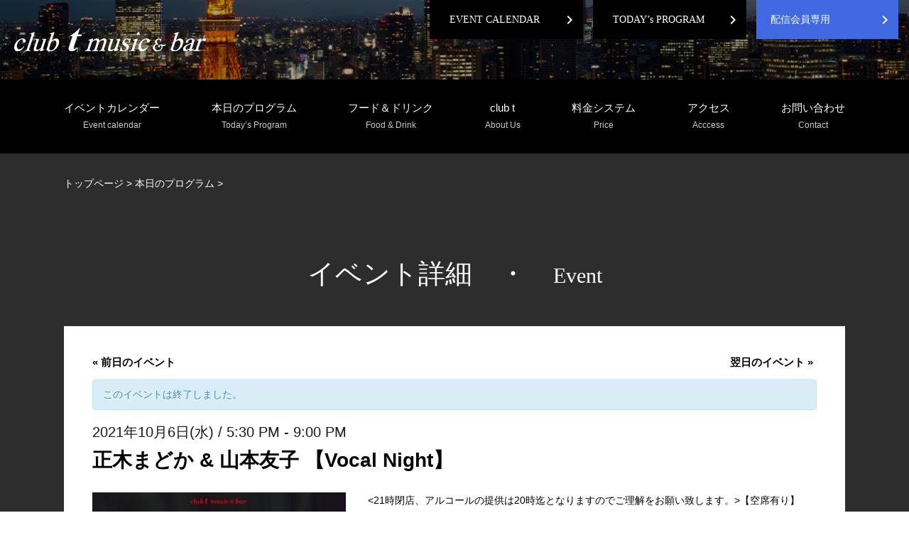

--- FILE ---
content_type: text/html; charset=UTF-8
request_url: https://clubt220music.com/calendar/%E6%AD%A3%E6%9C%A8%E3%81%BE%E3%81%A9%E3%81%8B-%E5%B1%B1%E6%9C%AC%E5%8F%8B%E5%AD%90-%E3%80%90vocal-night%E3%80%91/
body_size: 15865
content:
<!DOCTYPE html>
<html lang="ja"
	prefix="og: https://ogp.me/ns#"  class="no-js no-svg">
<head>
<meta charset="UTF-8">
<meta name="viewport" content="width=device-width, initial-scale=1">
<link rel="profile" href="http://gmpg.org/xfn/11">

<script>(function(html){html.className = html.className.replace(/\bno-js\b/,'js')})(document.documentElement);</script>
<title>正木まどか &amp; 山本友子 【Vocal Night】 - 港区六本木のclub t music &amp; bar（クラブティ）</title>

		<!-- All in One SEO 4.1.1.2 -->
		<meta name="description" content="正木まどか・山本友子(Vocal) 青木弘武 (Piano) OPEN 17:30・CLOSE 21:00【空席有り】 STAGE 18:30 より 2 セット＜入替えなし20:40 終了予定＞"/>
		<link rel="canonical" href="https://clubt220music.com/calendar/%e6%ad%a3%e6%9c%a8%e3%81%be%e3%81%a9%e3%81%8b-%e5%b1%b1%e6%9c%ac%e5%8f%8b%e5%ad%90-%e3%80%90vocal-night%e3%80%91/" />
		<meta property="og:site_name" content="港区六本木のclub t music &amp; bar（クラブティ） - 港区六本木にあるclub t music &amp; bar（クラブティ）。東京タワーの夜景が見える部屋で良質な音楽をお楽しみいただけます。日々様々なアーティストが出演しており、音楽好きなお客様のご接待にもご利用いただいております。出演アーティストの情報はスケジュールからご確認いただけます。" />
		<meta property="og:type" content="article" />
		<meta property="og:title" content="正木まどか &amp; 山本友子 【Vocal Night】 - 港区六本木のclub t music &amp; bar（クラブティ）" />
		<meta property="og:description" content="正木まどか・山本友子(Vocal) 青木弘武 (Piano) OPEN 17:30・CLOSE 21:00【空席有り】 STAGE 18:30 より 2 セット＜入替えなし20:40 終了予定＞" />
		<meta property="og:url" content="https://clubt220music.com/calendar/%e6%ad%a3%e6%9c%a8%e3%81%be%e3%81%a9%e3%81%8b-%e5%b1%b1%e6%9c%ac%e5%8f%8b%e5%ad%90-%e3%80%90vocal-night%e3%80%91/" />
		<meta property="article:published_time" content="2021-09-05T01:05:51Z" />
		<meta property="article:modified_time" content="2021-09-29T00:24:21Z" />
		<meta name="twitter:card" content="summary" />
		<meta name="twitter:domain" content="clubt220music.com" />
		<meta name="twitter:title" content="正木まどか &amp; 山本友子 【Vocal Night】 - 港区六本木のclub t music &amp; bar（クラブティ）" />
		<meta name="twitter:description" content="正木まどか・山本友子(Vocal) 青木弘武 (Piano) OPEN 17:30・CLOSE 21:00【空席有り】 STAGE 18:30 より 2 セット＜入替えなし20:40 終了予定＞" />
		<script type="application/ld+json" class="aioseo-schema">
			{"@context":"https:\/\/schema.org","@graph":[{"@type":"WebSite","@id":"https:\/\/clubt220music.com\/#website","url":"https:\/\/clubt220music.com\/","name":"\u6e2f\u533a\u516d\u672c\u6728\u306eclub t music & bar\uff08\u30af\u30e9\u30d6\u30c6\u30a3\uff09","description":"\u6e2f\u533a\u516d\u672c\u6728\u306b\u3042\u308bclub t music & bar\uff08\u30af\u30e9\u30d6\u30c6\u30a3\uff09\u3002\u6771\u4eac\u30bf\u30ef\u30fc\u306e\u591c\u666f\u304c\u898b\u3048\u308b\u90e8\u5c4b\u3067\u826f\u8cea\u306a\u97f3\u697d\u3092\u304a\u697d\u3057\u307f\u3044\u305f\u3060\u3051\u307e\u3059\u3002\u65e5\u3005\u69d8\u3005\u306a\u30a2\u30fc\u30c6\u30a3\u30b9\u30c8\u304c\u51fa\u6f14\u3057\u3066\u304a\u308a\u3001\u97f3\u697d\u597d\u304d\u306a\u304a\u5ba2\u69d8\u306e\u3054\u63a5\u5f85\u306b\u3082\u3054\u5229\u7528\u3044\u305f\u3060\u3044\u3066\u304a\u308a\u307e\u3059\u3002\u51fa\u6f14\u30a2\u30fc\u30c6\u30a3\u30b9\u30c8\u306e\u60c5\u5831\u306f\u30b9\u30b1\u30b8\u30e5\u30fc\u30eb\u304b\u3089\u3054\u78ba\u8a8d\u3044\u305f\u3060\u3051\u307e\u3059\u3002","publisher":{"@id":"https:\/\/clubt220music.com\/#organization"}},{"@type":"Organization","@id":"https:\/\/clubt220music.com\/#organization","name":"\u6e2f\u533a\u516d\u672c\u6728\u306eclub t music & bar\uff08\u30af\u30e9\u30d6\u30c6\u30a3\uff09","url":"https:\/\/clubt220music.com\/"},{"@type":"BreadcrumbList","@id":"https:\/\/clubt220music.com\/calendar\/%e6%ad%a3%e6%9c%a8%e3%81%be%e3%81%a9%e3%81%8b-%e5%b1%b1%e6%9c%ac%e5%8f%8b%e5%ad%90-%e3%80%90vocal-night%e3%80%91\/#breadcrumblist","itemListElement":[{"@type":"ListItem","@id":"https:\/\/clubt220music.com\/#listItem","position":"1","item":{"@id":"https:\/\/clubt220music.com\/#item","name":"\u30db\u30fc\u30e0","description":"\u6e2f\u533a\u516d\u672c\u6728\u306b\u3042\u308bclub t music & bar\uff08\u30af\u30e9\u30d6\u30c6\u30a3\uff09\u3002\u6771\u4eac\u30bf\u30ef\u30fc\u306e\u591c\u666f\u304c\u898b\u3048\u308b\u90e8\u5c4b\u3067\u826f\u8cea\u306a\u97f3\u697d\u3092\u304a\u697d\u3057\u307f\u3044\u305f\u3060\u3051\u307e\u3059\u3002\u65e5\u3005\u69d8\u3005\u306a\u30a2\u30fc\u30c6\u30a3\u30b9\u30c8\u304c\u51fa\u6f14\u3057\u3066\u304a\u308a\u3001\u97f3\u697d\u597d\u304d\u306a\u304a\u5ba2\u69d8\u306e\u3054\u63a5\u5f85\u306b\u3082\u3054\u5229\u7528\u3044\u305f\u3060\u3044\u3066\u304a\u308a\u307e\u3059\u3002\u51fa\u6f14\u30a2\u30fc\u30c6\u30a3\u30b9\u30c8\u306e\u60c5\u5831\u306f\u30b9\u30b1\u30b8\u30e5\u30fc\u30eb\u304b\u3089\u3054\u78ba\u8a8d\u3044\u305f\u3060\u3051\u307e\u3059\u3002","url":"https:\/\/clubt220music.com\/"},"nextItem":"https:\/\/clubt220music.com\/calendar\/%e6%ad%a3%e6%9c%a8%e3%81%be%e3%81%a9%e3%81%8b-%e5%b1%b1%e6%9c%ac%e5%8f%8b%e5%ad%90-%e3%80%90vocal-night%e3%80%91\/#listItem"},{"@type":"ListItem","@id":"https:\/\/clubt220music.com\/calendar\/%e6%ad%a3%e6%9c%a8%e3%81%be%e3%81%a9%e3%81%8b-%e5%b1%b1%e6%9c%ac%e5%8f%8b%e5%ad%90-%e3%80%90vocal-night%e3%80%91\/#listItem","position":"2","item":{"@id":"https:\/\/clubt220music.com\/calendar\/%e6%ad%a3%e6%9c%a8%e3%81%be%e3%81%a9%e3%81%8b-%e5%b1%b1%e6%9c%ac%e5%8f%8b%e5%ad%90-%e3%80%90vocal-night%e3%80%91\/#item","name":"\u6b63\u6728\u307e\u3069\u304b & \u5c71\u672c\u53cb\u5b50 \u3010Vocal Night\u3011","description":"\u6b63\u6728\u307e\u3069\u304b\u30fb\u5c71\u672c\u53cb\u5b50(Vocal) \u9752\u6728\u5f18\u6b66 (Piano) OPEN 17:30\u30fbCLOSE 21:00\u3010\u7a7a\u5e2d\u6709\u308a\u3011 STAGE 18:30 \u3088\u308a 2 \u30bb\u30c3\u30c8\uff1c\u5165\u66ff\u3048\u306a\u305720:40 \u7d42\u4e86\u4e88\u5b9a\uff1e","url":"https:\/\/clubt220music.com\/calendar\/%e6%ad%a3%e6%9c%a8%e3%81%be%e3%81%a9%e3%81%8b-%e5%b1%b1%e6%9c%ac%e5%8f%8b%e5%ad%90-%e3%80%90vocal-night%e3%80%91\/"},"previousItem":"https:\/\/clubt220music.com\/#listItem"}]},{"@type":"Person","@id":"https:\/\/clubt220music.com\/author\/master\/#author","url":"https:\/\/clubt220music.com\/author\/master\/","name":"master","image":{"@type":"ImageObject","@id":"https:\/\/clubt220music.com\/calendar\/%e6%ad%a3%e6%9c%a8%e3%81%be%e3%81%a9%e3%81%8b-%e5%b1%b1%e6%9c%ac%e5%8f%8b%e5%ad%90-%e3%80%90vocal-night%e3%80%91\/#authorImage","url":"https:\/\/clubt220music.com\/wp-content\/plugins\/ultimate-member\/assets\/img\/default_avatar.jpg","width":"96","height":"96","caption":"master"}},{"@type":"WebPage","@id":"https:\/\/clubt220music.com\/calendar\/%e6%ad%a3%e6%9c%a8%e3%81%be%e3%81%a9%e3%81%8b-%e5%b1%b1%e6%9c%ac%e5%8f%8b%e5%ad%90-%e3%80%90vocal-night%e3%80%91\/#webpage","url":"https:\/\/clubt220music.com\/calendar\/%e6%ad%a3%e6%9c%a8%e3%81%be%e3%81%a9%e3%81%8b-%e5%b1%b1%e6%9c%ac%e5%8f%8b%e5%ad%90-%e3%80%90vocal-night%e3%80%91\/","name":"\u6b63\u6728\u307e\u3069\u304b & \u5c71\u672c\u53cb\u5b50 \u3010Vocal Night\u3011 - \u6e2f\u533a\u516d\u672c\u6728\u306eclub t music & bar\uff08\u30af\u30e9\u30d6\u30c6\u30a3\uff09","description":"\u6b63\u6728\u307e\u3069\u304b\u30fb\u5c71\u672c\u53cb\u5b50(Vocal) \u9752\u6728\u5f18\u6b66 (Piano) OPEN 17:30\u30fbCLOSE 21:00\u3010\u7a7a\u5e2d\u6709\u308a\u3011 STAGE 18:30 \u3088\u308a 2 \u30bb\u30c3\u30c8\uff1c\u5165\u66ff\u3048\u306a\u305720:40 \u7d42\u4e86\u4e88\u5b9a\uff1e","inLanguage":"ja","isPartOf":{"@id":"https:\/\/clubt220music.com\/#website"},"breadcrumb":{"@id":"https:\/\/clubt220music.com\/calendar\/%e6%ad%a3%e6%9c%a8%e3%81%be%e3%81%a9%e3%81%8b-%e5%b1%b1%e6%9c%ac%e5%8f%8b%e5%ad%90-%e3%80%90vocal-night%e3%80%91\/#breadcrumblist"},"author":"https:\/\/clubt220music.com\/calendar\/%e6%ad%a3%e6%9c%a8%e3%81%be%e3%81%a9%e3%81%8b-%e5%b1%b1%e6%9c%ac%e5%8f%8b%e5%ad%90-%e3%80%90vocal-night%e3%80%91\/#author","creator":"https:\/\/clubt220music.com\/calendar\/%e6%ad%a3%e6%9c%a8%e3%81%be%e3%81%a9%e3%81%8b-%e5%b1%b1%e6%9c%ac%e5%8f%8b%e5%ad%90-%e3%80%90vocal-night%e3%80%91\/#author","image":{"@type":"ImageObject","@id":"https:\/\/clubt220music.com\/#mainImage","url":"https:\/\/clubt220music.com\/wp-content\/uploads\/2021\/09\/\u30d5\u30e9\u30a4\u30e41006\u30c8\u30ea\u30e0-1.jpg","width":"720","height":"827"},"primaryImageOfPage":{"@id":"https:\/\/clubt220music.com\/calendar\/%e6%ad%a3%e6%9c%a8%e3%81%be%e3%81%a9%e3%81%8b-%e5%b1%b1%e6%9c%ac%e5%8f%8b%e5%ad%90-%e3%80%90vocal-night%e3%80%91\/#mainImage"},"datePublished":"2021-09-05T01:05:51+09:00","dateModified":"2021-09-29T00:24:21+09:00"}]}
		</script>
		<!-- All in One SEO -->

<link rel="alternate" type="application/rss+xml" title="港区六本木のclub t music &amp; bar（クラブティ） &raquo; フィード" href="https://clubt220music.com/feed/" />
<link rel="alternate" type="application/rss+xml" title="港区六本木のclub t music &amp; bar（クラブティ） &raquo; コメントフィード" href="https://clubt220music.com/comments/feed/" />
<link rel="alternate" type="text/calendar" title="港区六本木のclub t music &amp; bar（クラブティ） &raquo; iCal フィード" href="https://clubt220music.com/calendar/?ical=1" />
<link rel="alternate" type="application/rss+xml" title="港区六本木のclub t music &amp; bar（クラブティ） &raquo; 正木まどか &#038; 山本友子 【Vocal Night】 のコメントのフィード" href="https://clubt220music.com/calendar/%e6%ad%a3%e6%9c%a8%e3%81%be%e3%81%a9%e3%81%8b-%e5%b1%b1%e6%9c%ac%e5%8f%8b%e5%ad%90-%e3%80%90vocal-night%e3%80%91/feed/" />
<link rel="alternate" title="oEmbed (JSON)" type="application/json+oembed" href="https://clubt220music.com/wp-json/oembed/1.0/embed?url=https%3A%2F%2Fclubt220music.com%2Fcalendar%2F%25e6%25ad%25a3%25e6%259c%25a8%25e3%2581%25be%25e3%2581%25a9%25e3%2581%258b-%25e5%25b1%25b1%25e6%259c%25ac%25e5%258f%258b%25e5%25ad%2590-%25e3%2580%2590vocal-night%25e3%2580%2591%2F" />
<link rel="alternate" title="oEmbed (XML)" type="text/xml+oembed" href="https://clubt220music.com/wp-json/oembed/1.0/embed?url=https%3A%2F%2Fclubt220music.com%2Fcalendar%2F%25e6%25ad%25a3%25e6%259c%25a8%25e3%2581%25be%25e3%2581%25a9%25e3%2581%258b-%25e5%25b1%25b1%25e6%259c%25ac%25e5%258f%258b%25e5%25ad%2590-%25e3%2580%2590vocal-night%25e3%2580%2591%2F&#038;format=xml" />
<style id='wp-img-auto-sizes-contain-inline-css' type='text/css'>
img:is([sizes=auto i],[sizes^="auto," i]){contain-intrinsic-size:3000px 1500px}
/*# sourceURL=wp-img-auto-sizes-contain-inline-css */
</style>
<link rel='stylesheet' id='tribe-events-full-pro-calendar-style-css' href='https://clubt220music.com/wp-content/plugins/events-calendar-pro/src/resources/css/tribe-events-pro-full.min.css?ver=5.2.1.1' type='text/css' media='all' />
<link rel='stylesheet' id='tribe-accessibility-css-css' href='https://clubt220music.com/wp-content/plugins/the-events-calendar/common/src/resources/css/accessibility.min.css?ver=4.12.15.1' type='text/css' media='all' />
<link rel='stylesheet' id='tribe-events-full-calendar-style-css' href='https://clubt220music.com/wp-content/plugins/the-events-calendar/src/resources/css/tribe-events-full.min.css?ver=5.3.1.1' type='text/css' media='all' />
<link rel='stylesheet' id='tribe-events-custom-jquery-styles-css' href='https://clubt220music.com/wp-content/plugins/the-events-calendar/vendor/jquery/smoothness/jquery-ui-1.8.23.custom.css?ver=5.3.1.1' type='text/css' media='all' />
<link rel='stylesheet' id='tribe-events-bootstrap-datepicker-css-css' href='https://clubt220music.com/wp-content/plugins/the-events-calendar/vendor/bootstrap-datepicker/css/bootstrap-datepicker.standalone.min.css?ver=5.3.1.1' type='text/css' media='all' />
<link rel='stylesheet' id='tribe-events-calendar-style-css' href='https://clubt220music.com/wp-content/plugins/the-events-calendar/src/resources/css/tribe-events-theme.min.css?ver=5.3.1.1' type='text/css' media='all' />
<link rel='stylesheet' id='tribe-events-calendar-full-mobile-style-css' href='https://clubt220music.com/wp-content/plugins/the-events-calendar/src/resources/css/tribe-events-full-mobile.min.css?ver=5.3.1.1' type='text/css' media='only screen and (max-width: 768px)' />
<link rel='stylesheet' id='tribe-common-skeleton-style-css' href='https://clubt220music.com/wp-content/plugins/the-events-calendar/common/src/resources/css/common-skeleton.min.css?ver=4.12.15.1' type='text/css' media='all' />
<link rel='stylesheet' id='tribe-common-full-style-css' href='https://clubt220music.com/wp-content/plugins/the-events-calendar/common/src/resources/css/common-full.min.css?ver=4.12.15.1' type='text/css' media='all' />
<link rel='stylesheet' id='tribe-events-views-v2-bootstrap-datepicker-styles-css' href='https://clubt220music.com/wp-content/plugins/the-events-calendar/vendor/bootstrap-datepicker/css/bootstrap-datepicker.standalone.min.css?ver=5.3.1.1' type='text/css' media='all' />
<link rel='stylesheet' id='tribe-tooltipster-css-css' href='https://clubt220music.com/wp-content/plugins/the-events-calendar/common/vendor/tooltipster/tooltipster.bundle.min.css?ver=4.12.15.1' type='text/css' media='all' />
<link rel='stylesheet' id='tribe-events-views-v2-skeleton-css' href='https://clubt220music.com/wp-content/plugins/the-events-calendar/src/resources/css/views-skeleton.min.css?ver=5.3.1.1' type='text/css' media='all' />
<link rel='stylesheet' id='tribe-events-views-v2-full-css' href='https://clubt220music.com/wp-content/plugins/the-events-calendar/src/resources/css/views-full.min.css?ver=5.3.1.1' type='text/css' media='all' />
<link rel='stylesheet' id='tribe-events-calendar-mobile-style-css' href='https://clubt220music.com/wp-content/plugins/the-events-calendar/src/resources/css/tribe-events-theme-mobile.min.css?ver=5.3.1.1' type='text/css' media='only screen and (max-width: 768px)' />
<link rel='stylesheet' id='tribe-tooltip-css' href='https://clubt220music.com/wp-content/plugins/the-events-calendar/common/src/resources/css/tooltip.min.css?ver=4.12.15.1' type='text/css' media='all' />
<link rel='stylesheet' id='tribe-events-calendar-pro-style-css' href='https://clubt220music.com/wp-content/plugins/events-calendar-pro/src/resources/css/tribe-events-pro-theme.min.css?ver=5.2.1.1' type='text/css' media='all' />
<link rel='stylesheet' id='tribe-events-calendar-pro-mobile-style-css' href='https://clubt220music.com/wp-content/plugins/events-calendar-pro/src/resources/css/tribe-events-pro-theme-mobile.min.css?ver=5.2.1.1' type='text/css' media='only screen and (max-width: 768px)' />
<link rel='stylesheet' id='tribe-events-calendar-full-pro-mobile-style-css' href='https://clubt220music.com/wp-content/plugins/events-calendar-pro/src/resources/css/tribe-events-pro-full-mobile.min.css?ver=5.2.1.1' type='text/css' media='only screen and (max-width: 768px)' />
<link rel='stylesheet' id='tribe-events-pro-views-v2-skeleton-css' href='https://clubt220music.com/wp-content/plugins/events-calendar-pro/src/resources/css/views-skeleton.min.css?ver=5.2.1.1' type='text/css' media='all' />
<link rel='stylesheet' id='tribe-events-pro-views-v2-full-css' href='https://clubt220music.com/wp-content/plugins/events-calendar-pro/src/resources/css/views-full.min.css?ver=5.2.1.1' type='text/css' media='all' />
<link rel='stylesheet' id='wp-block-library-css' href='https://clubt220music.com/wp-includes/css/dist/block-library/style.min.css?ver=6.9' type='text/css' media='all' />
<style id='global-styles-inline-css' type='text/css'>
:root{--wp--preset--aspect-ratio--square: 1;--wp--preset--aspect-ratio--4-3: 4/3;--wp--preset--aspect-ratio--3-4: 3/4;--wp--preset--aspect-ratio--3-2: 3/2;--wp--preset--aspect-ratio--2-3: 2/3;--wp--preset--aspect-ratio--16-9: 16/9;--wp--preset--aspect-ratio--9-16: 9/16;--wp--preset--color--black: #000000;--wp--preset--color--cyan-bluish-gray: #abb8c3;--wp--preset--color--white: #ffffff;--wp--preset--color--pale-pink: #f78da7;--wp--preset--color--vivid-red: #cf2e2e;--wp--preset--color--luminous-vivid-orange: #ff6900;--wp--preset--color--luminous-vivid-amber: #fcb900;--wp--preset--color--light-green-cyan: #7bdcb5;--wp--preset--color--vivid-green-cyan: #00d084;--wp--preset--color--pale-cyan-blue: #8ed1fc;--wp--preset--color--vivid-cyan-blue: #0693e3;--wp--preset--color--vivid-purple: #9b51e0;--wp--preset--gradient--vivid-cyan-blue-to-vivid-purple: linear-gradient(135deg,rgb(6,147,227) 0%,rgb(155,81,224) 100%);--wp--preset--gradient--light-green-cyan-to-vivid-green-cyan: linear-gradient(135deg,rgb(122,220,180) 0%,rgb(0,208,130) 100%);--wp--preset--gradient--luminous-vivid-amber-to-luminous-vivid-orange: linear-gradient(135deg,rgb(252,185,0) 0%,rgb(255,105,0) 100%);--wp--preset--gradient--luminous-vivid-orange-to-vivid-red: linear-gradient(135deg,rgb(255,105,0) 0%,rgb(207,46,46) 100%);--wp--preset--gradient--very-light-gray-to-cyan-bluish-gray: linear-gradient(135deg,rgb(238,238,238) 0%,rgb(169,184,195) 100%);--wp--preset--gradient--cool-to-warm-spectrum: linear-gradient(135deg,rgb(74,234,220) 0%,rgb(151,120,209) 20%,rgb(207,42,186) 40%,rgb(238,44,130) 60%,rgb(251,105,98) 80%,rgb(254,248,76) 100%);--wp--preset--gradient--blush-light-purple: linear-gradient(135deg,rgb(255,206,236) 0%,rgb(152,150,240) 100%);--wp--preset--gradient--blush-bordeaux: linear-gradient(135deg,rgb(254,205,165) 0%,rgb(254,45,45) 50%,rgb(107,0,62) 100%);--wp--preset--gradient--luminous-dusk: linear-gradient(135deg,rgb(255,203,112) 0%,rgb(199,81,192) 50%,rgb(65,88,208) 100%);--wp--preset--gradient--pale-ocean: linear-gradient(135deg,rgb(255,245,203) 0%,rgb(182,227,212) 50%,rgb(51,167,181) 100%);--wp--preset--gradient--electric-grass: linear-gradient(135deg,rgb(202,248,128) 0%,rgb(113,206,126) 100%);--wp--preset--gradient--midnight: linear-gradient(135deg,rgb(2,3,129) 0%,rgb(40,116,252) 100%);--wp--preset--font-size--small: 13px;--wp--preset--font-size--medium: 20px;--wp--preset--font-size--large: 36px;--wp--preset--font-size--x-large: 42px;--wp--preset--spacing--20: 0.44rem;--wp--preset--spacing--30: 0.67rem;--wp--preset--spacing--40: 1rem;--wp--preset--spacing--50: 1.5rem;--wp--preset--spacing--60: 2.25rem;--wp--preset--spacing--70: 3.38rem;--wp--preset--spacing--80: 5.06rem;--wp--preset--shadow--natural: 6px 6px 9px rgba(0, 0, 0, 0.2);--wp--preset--shadow--deep: 12px 12px 50px rgba(0, 0, 0, 0.4);--wp--preset--shadow--sharp: 6px 6px 0px rgba(0, 0, 0, 0.2);--wp--preset--shadow--outlined: 6px 6px 0px -3px rgb(255, 255, 255), 6px 6px rgb(0, 0, 0);--wp--preset--shadow--crisp: 6px 6px 0px rgb(0, 0, 0);}:where(.is-layout-flex){gap: 0.5em;}:where(.is-layout-grid){gap: 0.5em;}body .is-layout-flex{display: flex;}.is-layout-flex{flex-wrap: wrap;align-items: center;}.is-layout-flex > :is(*, div){margin: 0;}body .is-layout-grid{display: grid;}.is-layout-grid > :is(*, div){margin: 0;}:where(.wp-block-columns.is-layout-flex){gap: 2em;}:where(.wp-block-columns.is-layout-grid){gap: 2em;}:where(.wp-block-post-template.is-layout-flex){gap: 1.25em;}:where(.wp-block-post-template.is-layout-grid){gap: 1.25em;}.has-black-color{color: var(--wp--preset--color--black) !important;}.has-cyan-bluish-gray-color{color: var(--wp--preset--color--cyan-bluish-gray) !important;}.has-white-color{color: var(--wp--preset--color--white) !important;}.has-pale-pink-color{color: var(--wp--preset--color--pale-pink) !important;}.has-vivid-red-color{color: var(--wp--preset--color--vivid-red) !important;}.has-luminous-vivid-orange-color{color: var(--wp--preset--color--luminous-vivid-orange) !important;}.has-luminous-vivid-amber-color{color: var(--wp--preset--color--luminous-vivid-amber) !important;}.has-light-green-cyan-color{color: var(--wp--preset--color--light-green-cyan) !important;}.has-vivid-green-cyan-color{color: var(--wp--preset--color--vivid-green-cyan) !important;}.has-pale-cyan-blue-color{color: var(--wp--preset--color--pale-cyan-blue) !important;}.has-vivid-cyan-blue-color{color: var(--wp--preset--color--vivid-cyan-blue) !important;}.has-vivid-purple-color{color: var(--wp--preset--color--vivid-purple) !important;}.has-black-background-color{background-color: var(--wp--preset--color--black) !important;}.has-cyan-bluish-gray-background-color{background-color: var(--wp--preset--color--cyan-bluish-gray) !important;}.has-white-background-color{background-color: var(--wp--preset--color--white) !important;}.has-pale-pink-background-color{background-color: var(--wp--preset--color--pale-pink) !important;}.has-vivid-red-background-color{background-color: var(--wp--preset--color--vivid-red) !important;}.has-luminous-vivid-orange-background-color{background-color: var(--wp--preset--color--luminous-vivid-orange) !important;}.has-luminous-vivid-amber-background-color{background-color: var(--wp--preset--color--luminous-vivid-amber) !important;}.has-light-green-cyan-background-color{background-color: var(--wp--preset--color--light-green-cyan) !important;}.has-vivid-green-cyan-background-color{background-color: var(--wp--preset--color--vivid-green-cyan) !important;}.has-pale-cyan-blue-background-color{background-color: var(--wp--preset--color--pale-cyan-blue) !important;}.has-vivid-cyan-blue-background-color{background-color: var(--wp--preset--color--vivid-cyan-blue) !important;}.has-vivid-purple-background-color{background-color: var(--wp--preset--color--vivid-purple) !important;}.has-black-border-color{border-color: var(--wp--preset--color--black) !important;}.has-cyan-bluish-gray-border-color{border-color: var(--wp--preset--color--cyan-bluish-gray) !important;}.has-white-border-color{border-color: var(--wp--preset--color--white) !important;}.has-pale-pink-border-color{border-color: var(--wp--preset--color--pale-pink) !important;}.has-vivid-red-border-color{border-color: var(--wp--preset--color--vivid-red) !important;}.has-luminous-vivid-orange-border-color{border-color: var(--wp--preset--color--luminous-vivid-orange) !important;}.has-luminous-vivid-amber-border-color{border-color: var(--wp--preset--color--luminous-vivid-amber) !important;}.has-light-green-cyan-border-color{border-color: var(--wp--preset--color--light-green-cyan) !important;}.has-vivid-green-cyan-border-color{border-color: var(--wp--preset--color--vivid-green-cyan) !important;}.has-pale-cyan-blue-border-color{border-color: var(--wp--preset--color--pale-cyan-blue) !important;}.has-vivid-cyan-blue-border-color{border-color: var(--wp--preset--color--vivid-cyan-blue) !important;}.has-vivid-purple-border-color{border-color: var(--wp--preset--color--vivid-purple) !important;}.has-vivid-cyan-blue-to-vivid-purple-gradient-background{background: var(--wp--preset--gradient--vivid-cyan-blue-to-vivid-purple) !important;}.has-light-green-cyan-to-vivid-green-cyan-gradient-background{background: var(--wp--preset--gradient--light-green-cyan-to-vivid-green-cyan) !important;}.has-luminous-vivid-amber-to-luminous-vivid-orange-gradient-background{background: var(--wp--preset--gradient--luminous-vivid-amber-to-luminous-vivid-orange) !important;}.has-luminous-vivid-orange-to-vivid-red-gradient-background{background: var(--wp--preset--gradient--luminous-vivid-orange-to-vivid-red) !important;}.has-very-light-gray-to-cyan-bluish-gray-gradient-background{background: var(--wp--preset--gradient--very-light-gray-to-cyan-bluish-gray) !important;}.has-cool-to-warm-spectrum-gradient-background{background: var(--wp--preset--gradient--cool-to-warm-spectrum) !important;}.has-blush-light-purple-gradient-background{background: var(--wp--preset--gradient--blush-light-purple) !important;}.has-blush-bordeaux-gradient-background{background: var(--wp--preset--gradient--blush-bordeaux) !important;}.has-luminous-dusk-gradient-background{background: var(--wp--preset--gradient--luminous-dusk) !important;}.has-pale-ocean-gradient-background{background: var(--wp--preset--gradient--pale-ocean) !important;}.has-electric-grass-gradient-background{background: var(--wp--preset--gradient--electric-grass) !important;}.has-midnight-gradient-background{background: var(--wp--preset--gradient--midnight) !important;}.has-small-font-size{font-size: var(--wp--preset--font-size--small) !important;}.has-medium-font-size{font-size: var(--wp--preset--font-size--medium) !important;}.has-large-font-size{font-size: var(--wp--preset--font-size--large) !important;}.has-x-large-font-size{font-size: var(--wp--preset--font-size--x-large) !important;}
/*# sourceURL=global-styles-inline-css */
</style>

<style id='classic-theme-styles-inline-css' type='text/css'>
/*! This file is auto-generated */
.wp-block-button__link{color:#fff;background-color:#32373c;border-radius:9999px;box-shadow:none;text-decoration:none;padding:calc(.667em + 2px) calc(1.333em + 2px);font-size:1.125em}.wp-block-file__button{background:#32373c;color:#fff;text-decoration:none}
/*# sourceURL=/wp-includes/css/classic-themes.min.css */
</style>
<link rel='stylesheet' id='wpfront-scroll-top-css' href='https://clubt220music.com/wp-content/plugins/wpfront-scroll-top/css/wpfront-scroll-top.min.css?ver=2.0.4.04013' type='text/css' media='all' />
<link rel='stylesheet' id='wp-pagenavi-css' href='https://clubt220music.com/wp-content/plugins/wp-pagenavi/pagenavi-css.css?ver=2.70' type='text/css' media='all' />
<link rel='stylesheet' id='search-filter-plugin-styles-css' href='https://clubt220music.com/wp-content/plugins/search-filter-pro/public/assets/css/search-filter.min.css?ver=2.5.8' type='text/css' media='all' />
<link rel='stylesheet' id='twentyseventeen-style-css' href='https://clubt220music.com/wp-content/themes/clubt/style.css?ver=6.9' type='text/css' media='all' />
<link rel='stylesheet' id='twentyseventeen-block-style-css' href='https://clubt220music.com/wp-content/themes/clubt/assets/css/blocks.css?ver=1.1' type='text/css' media='all' />
<link rel='stylesheet' id='um_fonticons_ii-css' href='https://clubt220music.com/wp-content/plugins/ultimate-member/assets/css/um-fonticons-ii.css?ver=2.1.16' type='text/css' media='all' />
<link rel='stylesheet' id='um_fonticons_fa-css' href='https://clubt220music.com/wp-content/plugins/ultimate-member/assets/css/um-fonticons-fa.css?ver=2.1.16' type='text/css' media='all' />
<link rel='stylesheet' id='select2-css' href='https://clubt220music.com/wp-content/plugins/ultimate-member/assets/css/select2/select2.min.css?ver=4.0.13' type='text/css' media='all' />
<link rel='stylesheet' id='um_crop-css' href='https://clubt220music.com/wp-content/plugins/ultimate-member/assets/css/um-crop.css?ver=2.1.16' type='text/css' media='all' />
<link rel='stylesheet' id='um_modal-css' href='https://clubt220music.com/wp-content/plugins/ultimate-member/assets/css/um-modal.css?ver=2.1.16' type='text/css' media='all' />
<link rel='stylesheet' id='um_styles-css' href='https://clubt220music.com/wp-content/plugins/ultimate-member/assets/css/um-styles.css?ver=2.1.16' type='text/css' media='all' />
<link rel='stylesheet' id='um_profile-css' href='https://clubt220music.com/wp-content/plugins/ultimate-member/assets/css/um-profile.css?ver=2.1.16' type='text/css' media='all' />
<link rel='stylesheet' id='um_account-css' href='https://clubt220music.com/wp-content/plugins/ultimate-member/assets/css/um-account.css?ver=2.1.16' type='text/css' media='all' />
<link rel='stylesheet' id='um_misc-css' href='https://clubt220music.com/wp-content/plugins/ultimate-member/assets/css/um-misc.css?ver=2.1.16' type='text/css' media='all' />
<link rel='stylesheet' id='um_fileupload-css' href='https://clubt220music.com/wp-content/plugins/ultimate-member/assets/css/um-fileupload.css?ver=2.1.16' type='text/css' media='all' />
<link rel='stylesheet' id='um_datetime-css' href='https://clubt220music.com/wp-content/plugins/ultimate-member/assets/css/pickadate/default.css?ver=2.1.16' type='text/css' media='all' />
<link rel='stylesheet' id='um_datetime_date-css' href='https://clubt220music.com/wp-content/plugins/ultimate-member/assets/css/pickadate/default.date.css?ver=2.1.16' type='text/css' media='all' />
<link rel='stylesheet' id='um_datetime_time-css' href='https://clubt220music.com/wp-content/plugins/ultimate-member/assets/css/pickadate/default.time.css?ver=2.1.16' type='text/css' media='all' />
<link rel='stylesheet' id='um_raty-css' href='https://clubt220music.com/wp-content/plugins/ultimate-member/assets/css/um-raty.css?ver=2.1.16' type='text/css' media='all' />
<link rel='stylesheet' id='um_scrollbar-css' href='https://clubt220music.com/wp-content/plugins/ultimate-member/assets/css/simplebar.css?ver=2.1.16' type='text/css' media='all' />
<link rel='stylesheet' id='um_tipsy-css' href='https://clubt220music.com/wp-content/plugins/ultimate-member/assets/css/um-tipsy.css?ver=2.1.16' type='text/css' media='all' />
<link rel='stylesheet' id='um_responsive-css' href='https://clubt220music.com/wp-content/plugins/ultimate-member/assets/css/um-responsive.css?ver=2.1.16' type='text/css' media='all' />
<link rel='stylesheet' id='um_default_css-css' href='https://clubt220music.com/wp-content/plugins/ultimate-member/assets/css/um-old-default.css?ver=2.1.16' type='text/css' media='all' />
<script type="text/javascript" src="https://clubt220music.com/wp-includes/js/jquery/jquery.min.js?ver=3.7.1" id="jquery-core-js"></script>
<script type="text/javascript" src="https://clubt220music.com/wp-includes/js/jquery/jquery-migrate.min.js?ver=3.4.1" id="jquery-migrate-js"></script>
<script type="text/javascript" src="https://clubt220music.com/wp-content/plugins/the-events-calendar/common/src/resources/js/tribe-common.min.js?ver=4.12.15.1" id="tribe-common-js"></script>
<script type="text/javascript" src="https://clubt220music.com/wp-content/plugins/the-events-calendar/src/resources/js/views/breakpoints.js?ver=5.3.1.1" id="tribe-events-views-v2-breakpoints-js"></script>
<script type="text/javascript" src="https://clubt220music.com/wp-content/plugins/the-events-calendar/vendor/bootstrap-datepicker/js/bootstrap-datepicker.min.js?ver=5.3.1.1" id="tribe-events-bootstrap-datepicker-js"></script>
<script type="text/javascript" src="https://clubt220music.com/wp-content/plugins/the-events-calendar/vendor/jquery-resize/jquery.ba-resize.min.js?ver=5.3.1.1" id="tribe-events-jquery-resize-js"></script>
<script type="text/javascript" src="https://clubt220music.com/wp-content/plugins/the-events-calendar/vendor/jquery-placeholder/jquery.placeholder.min.js?ver=5.3.1.1" id="jquery-placeholder-js"></script>
<script type="text/javascript" src="https://clubt220music.com/wp-content/plugins/the-events-calendar/common/vendor/momentjs/moment.min.js?ver=4.12.15.1" id="tribe-moment-js"></script>
<script type="text/javascript" id="tribe-events-calendar-script-js-extra">
/* <![CDATA[ */
var tribe_js_config = {"permalink_settings":"/%postname%/","events_post_type":"tribe_events","events_base":"https://clubt220music.com/calendar/","update_urls":{"shortcode":{"list":true,"month":true,"day":true}},"debug":""};
var tribe_js_config = {"permalink_settings":"/%postname%/","events_post_type":"tribe_events","events_base":"https://clubt220music.com/calendar/","update_urls":{"shortcode":{"list":true,"month":true,"day":true}},"debug":""};
//# sourceURL=tribe-events-calendar-script-js-extra
/* ]]> */
</script>
<script type="text/javascript" src="https://clubt220music.com/wp-content/plugins/the-events-calendar/src/resources/js/tribe-events.min.js?ver=5.3.1.1" id="tribe-events-calendar-script-js"></script>
<script type="text/javascript" src="https://clubt220music.com/wp-content/plugins/the-events-calendar/vendor/php-date-formatter/js/php-date-formatter.min.js?ver=5.3.1.1" id="tribe-events-php-date-formatter-js"></script>
<script type="text/javascript" id="tribe-events-dynamic-js-extra">
/* <![CDATA[ */
var tribe_dynamic_help_text = {"date_with_year":"Y\u5e74n\u6708j\u65e5(D)","date_no_year":"Fj\u65e5(D)","datepicker_format":"Y-m-d","datepicker_format_index":"0","days":["\u65e5\u66dc\u65e5","\u6708\u66dc\u65e5","\u706b\u66dc\u65e5","\u6c34\u66dc\u65e5","\u6728\u66dc\u65e5","\u91d1\u66dc\u65e5","\u571f\u66dc\u65e5"],"daysShort":["\u65e5","\u6708","\u706b","\u6c34","\u6728","\u91d1","\u571f"],"months":["1\u6708","2\u6708","3\u6708","4\u6708","5\u6708","6\u6708","7\u6708","8\u6708","9\u6708","10\u6708","11\u6708","12\u6708"],"monthsShort":["Jan","Feb","Mar","Apr","5\u6708","Jun","Jul","Aug","Sep","Oct","Nov","Dec"],"msgs":"[\"\\u3053\\u306e\\u30a4\\u30d9\\u30f3\\u30c8\\u306f %%startdatewithyear%% \\u306e %%starttime%% \\u304b\\u3089 %%endtime%% \\u3067\\u3059\\u3002\",\"\\u3053\\u306e\\u30a4\\u30d9\\u30f3\\u30c8\\u306f %%startdatewithyear%% \\u306e %%starttime%% \\u3067\\u3059\\u3002\",\"\\u3053\\u306e\\u30a4\\u30d9\\u30f3\\u30c8\\u306f %%startdatewithyear%% \\u7d42\\u65e5\\u3067\\u3059\\u3002\",\"This event starts at %%starttime%% on %%startdatenoyear%% and ends at %%endtime%% on %%enddatewithyear%%\",\"\\u3053\\u306e\\u30a4\\u30d9\\u30f3\\u30c8\\u306f %%startdatenoyear%% %%starttime%%  \\u958b\\u59cb %%enddatewithyear%% \\u7d42\\u4e86\\u3067\\u3059\\u3002\",\"\\u3053\\u306e\\u30a4\\u30d9\\u30f3\\u30c8\\u306f %%startdatewithyear%% \\u304b\\u3089 %%enddatewithyear%% \\u307e\\u3067\\u306e\\u7d42\\u65e5\\u3067\\u3059\\u3002\"]"};
//# sourceURL=tribe-events-dynamic-js-extra
/* ]]> */
</script>
<script type="text/javascript" src="https://clubt220music.com/wp-content/plugins/the-events-calendar/src/resources/js/events-dynamic.min.js?ver=5.3.1.1" id="tribe-events-dynamic-js"></script>
<script type="text/javascript" src="https://clubt220music.com/wp-content/plugins/the-events-calendar/src/resources/js/tribe-events-bar.min.js?ver=5.3.1.1" id="tribe-events-bar-js"></script>
<script type="text/javascript" id="tribe-events-pro-js-extra">
/* <![CDATA[ */
var TribeEventsPro = {"geocenter":{"max_lat":0,"max_lng":0,"min_lat":0,"min_lng":0},"map_tooltip_event":"\u30a4\u30d9\u30f3\u30c8: ","map_tooltip_address":"Address: "};
var TribeEventsPro = {"geocenter":{"max_lat":0,"max_lng":0,"min_lat":0,"min_lng":0},"map_tooltip_event":"\u30a4\u30d9\u30f3\u30c8: ","map_tooltip_address":"Address: "};
//# sourceURL=tribe-events-pro-js-extra
/* ]]> */
</script>
<script type="text/javascript" src="https://clubt220music.com/wp-content/plugins/events-calendar-pro/src/resources/js/tribe-events-pro.min.js?ver=5.2.1.1" id="tribe-events-pro-js"></script>
<script type="text/javascript" id="search-filter-plugin-build-js-extra">
/* <![CDATA[ */
var SF_LDATA = {"ajax_url":"https://clubt220music.com/wp-admin/admin-ajax.php","home_url":"https://clubt220music.com/","extensions":[]};
//# sourceURL=search-filter-plugin-build-js-extra
/* ]]> */
</script>
<script type="text/javascript" src="https://clubt220music.com/wp-content/plugins/search-filter-pro/public/assets/js/search-filter-build.min.js?ver=2.5.8" id="search-filter-plugin-build-js"></script>
<script type="text/javascript" src="https://clubt220music.com/wp-content/plugins/search-filter-pro/public/assets/js/chosen.jquery.min.js?ver=2.5.8" id="search-filter-plugin-chosen-js"></script>
<script type="text/javascript" src="https://clubt220music.com/wp-content/plugins/ultimate-member/assets/js/um-gdpr.min.js?ver=2.1.16" id="um-gdpr-js"></script>
<link rel="https://api.w.org/" href="https://clubt220music.com/wp-json/" /><link rel="EditURI" type="application/rsd+xml" title="RSD" href="https://clubt220music.com/xmlrpc.php?rsd" />
<meta name="generator" content="WordPress 6.9" />
<link rel='shortlink' href='https://clubt220music.com/?p=2701' />
		<style type="text/css">
			.um_request_name {
				display: none !important;
			}
		</style>
	<meta name="tec-api-version" content="v1"><meta name="tec-api-origin" content="https://clubt220music.com"><link rel="https://theeventscalendar.com/" href="https://clubt220music.com/wp-json/tribe/events/v1/events/2701" /><style type="text/css">.recentcomments a{display:inline !important;padding:0 !important;margin:0 !important;}</style><script type="application/ld+json">
[{"@context":"http://schema.org","@type":"Event","name":"\u6b63\u6728\u307e\u3069\u304b &#038; \u5c71\u672c\u53cb\u5b50 \u3010Vocal Night\u3011","description":"&lt;p&gt;\u6b63\u6728\u307e\u3069\u304b\u30fb\u5c71\u672c\u53cb\u5b50(Vocal)&lt;br /&gt;\\n\u9752\u6728\u5f18\u6b66 (Piano)&lt;br /&gt;\\nOPEN 17:30\u30fbCLOSE 21:00\u3010\u7a7a\u5e2d\u6709\u308a\u3011&lt;br /&gt;\\nSTAGE 18:30 \u3088\u308a 2 \u30bb\u30c3\u30c8\uff1c\u5165\u66ff\u3048\u306a\u305720:40 \u7d42\u4e86\u4e88\u5b9a\uff1e&lt;/p&gt;\\n","image":"https://clubt220music.com/wp-content/uploads/2021/09/\u30d5\u30e9\u30a4\u30e41006\u30c8\u30ea\u30e0-1.jpg","url":"https://clubt220music.com/calendar/%e6%ad%a3%e6%9c%a8%e3%81%be%e3%81%a9%e3%81%8b-%e5%b1%b1%e6%9c%ac%e5%8f%8b%e5%ad%90-%e3%80%90vocal-night%e3%80%91/","startDate":"2021-10-06T17:30:00+09:00","endDate":"2021-10-06T21:00:00+09:00","location":{"@type":"Place","name":"club t","description":"","url":"https://clubt220music.com/%E4%BC%9A%E5%A0%B4/club-t/","address":{"@type":"PostalAddress","streetAddress":"\u7b2c\u4e00\u30ec\u30fc\u30cc\u516d\u672c\u6728\u30d3\u30eb4-B","addressLocality":"\u6e2f\u533a\u516d\u672c\u67285-3-4","addressRegion":"\u6771\u4eac\u90fd","postalCode":"106-0032","addressCountry":"\u65e5\u672c"},"telephone":"","sameAs":""},"organizer":{"@type":"Person","name":"club t","description":"","url":"https://clubt220music.com/%E4%B8%BB%E5%82%AC%E8%80%85/club-t/","telephone":"","email":"","sameAs":""},"performer":"Organization"}]
</script>    <link rel="stylesheet" href="https://clubt220music.com/wp-content/themes/clubt/css/normalize.css">
	<link rel="stylesheet" href="https://clubt220music.com/wp-content/themes/clubt/css/common.css">
	<link rel="stylesheet" href="https://clubt220music.com/wp-content/themes/clubt/css/style.css">
    <link rel="stylesheet" href="https://clubt220music.com/wp-content/themes/clubt/css/contents02.css">

	<link href="https://fonts.googleapis.com/icon?family=Material+Icons" rel="stylesheet">
    <link rel="preconnect" href="https://fonts.gstatic.com">
    <link href="https://fonts.googleapis.com/css2?family=Great+Vibes&display=swap" rel="stylesheet">
	<link rel="stylesheet" type="text/css" href="https://clubt220music.com/wp-content/themes/clubt/css/animate.css">
    
    <link rel="SHORTCUT ICON" href="https://clubt220music.com/wp-content/themes/clubt/img/common/favicon.ico" />
    
<link rel="stylesheet" type="text/css" href="https://clubt220music.com/wp-content/themes/clubt/css/slick.css"/>
<link rel="stylesheet" type="text/css" href="https://clubt220music.com/wp-content/themes/clubt/css/slick-theme.css"/>    

<!-- Google Tag Manager -->
<script>(function(w,d,s,l,i){w[l]=w[l]||[];w[l].push({'gtm.start':
new Date().getTime(),event:'gtm.js'});var f=d.getElementsByTagName(s)[0],
j=d.createElement(s),dl=l!='dataLayer'?'&l='+l:'';j.async=true;j.src=
'https://www.googletagmanager.com/gtm.js?id='+i+dl;f.parentNode.insertBefore(j,f);
})(window,document,'script','dataLayer','GTM-T8F3MBT');</script>
<!-- End Google Tag Manager -->
	
</head>

<body>
<noscript><iframe src="https://www.googletagmanager.com/ns.html?id=GTM-T8F3MBT"
height="0" width="0" style="display:none;visibility:hidden"></iframe></noscript>
<!-- End Google Tag Manager (noscript) -->
	<div id="wrapper">



		<!-- Start Header Area******************** -->
		<header class="default-header under">


			<!--hamburgermenu  ハンバーガー　jsあり********************-->
			<!--      クリックされていないときのボタン********************-->
			<div class="toggle sp">
				<span></span>
				<span></span>
				<span></span>
			</div>

			<!--      クリックされていないときのグローバルメニュー********************-->
			<nav class="global_nav sp">
				<ul>
					<li><a href="https://clubt220music.com/#calendar">イベントカレンダー<span>Event calendar</span></a></li>
                    <li><a href="https://clubt220music.com/schedule/">本日のプログラム<span>Today’s Program</span></a></li>
                    <li><a href="https://clubt220music.com/food_drink/">フード＆ドリンク<span>Food & Drink</span></a></li>
                    <li><a href="https://clubt220music.com/about/">club t<span>About Us</span></a></li>
                    <li><a href="https://clubt220music.com/price/">料金システム<span>Price</span></a></li>
                    <li><a href="https://clubt220music.com/access/">アクセス<span>Acccess</span></a></li>
                    <li><a href="https://clubt220music.com/contact/">お問い合わせ<span>Contact</span></a></li>
                    <li><a href="https://clubt220music.com/member_movie/">会員限定動画<span>MEMBERS ONLY</span></a></li>
				</ul>
			</nav>
			<!--hamburgermenu ハンバーガー******************** -->


			<div class="nav_follow">
                
                <div>
					<a href="https://clubt220music.com/" class="logo"><img src="https://clubt220music.com/wp-content/themes/clubt/img/common/logo_w.svg" alt="club  music & bar"></a>
                    <div class="btn_head">
                    <p class="btn_b"><a href="https://clubt220music.com/#calendar">EVENT CALENDAR</a><span class="material-icons">chevron_right</span></p>
                    <p class="btn_b"><a href="https://clubt220music.com/schedule/">TODAY’s PROGRAM</a><span class="material-icons">chevron_right</span></p>
                    <p class="btn_w"><a href="https://clubt220music.com/member_movie/">配信会員専用</a><span class="material-icons">chevron_right</span></p>
                    </div>
                 </div>
                
                				<nav class="global-nav">
                    
                     

					<ul class="global-nav__list">
					<li><a href="https://clubt220music.com/#calendar">イベントカレンダー<span>Event calendar</span></a></li>
                    <li><a href="https://clubt220music.com/schedule/">本日のプログラム<span>Today’s Program</span></a></li>
                    <li><a href="https://clubt220music.com/food_drink/">フード＆ドリンク<span>Food & Drink</span></a></li>
                    <li><a href="https://clubt220music.com/about/">club t<span>About Us</span></a></li>
                    <li><a href="https://clubt220music.com/price/">料金システム<span>Price</span></a></li>
                    <li><a href="https://clubt220music.com/access/">アクセス<span>Acccess</span></a></li>
                    <li><a href="https://clubt220music.com/contact/">お問い合わせ<span>Contact</span></a></li>
					</ul>
				</nav>
                
			</div>
			<div id="js-trigger"></div>




		</header>
		<!-- End Header Area******************** -->
                
        
		<main class="contents">


<div class="breadcrumb" typeof="BreadcrumbList" vocab="https://schema.org/">
    <!-- Breadcrumb NavXT 6.6.0 -->
<span property="itemListElement" typeof="ListItem"><a property="item" typeof="WebPage" title="Go to 港区六本木のclub t music &amp; bar（クラブティ）." href="https://clubt220music.com" class="home" ><span property="name">トップページ</span></a><meta property="position" content="1"></span> &gt; <span property="itemListElement" typeof="ListItem"><a property="item" typeof="WebPage" title="Go to 本日のプログラム." href="https://clubt220music.com/schedule/" class="tribe_events-root post post-tribe_events" ><span property="name">本日のプログラム</span></a><meta property="position" content="2"></span> &gt; <span property="itemListElement" typeof="ListItem"><span property="name" class="post post-page current-item"></span><meta property="url" content=""><meta property="position" content="3"></span></div>

<div class="inner_page">
    <h2 class="head_title">イベント詳細<i>　・　</i><span>Event</span></h2>

    
<main id="tribe-events"><div class="tribe-events-before-html"></div><span class="tribe-events-ajax-loading"><img class="tribe-events-spinner-medium" src="https://clubt220music.com/wp-content/plugins/the-events-calendar/src/resources/images/tribe-loading.gif" alt="イベントを読み込み中" /></span>
<div id="tribe-events-content" class="tribe-events-single">

	<p class="tribe-events-back">
		<a href="https://clubt220music.com/calendar/"> &laquo; イベント一覧</a>
	</p>
    
    
    <div id="tribe-events-footer">
		<!-- Navigation -->
		<nav class="tribe-events-nav-pagination" aria-label="イベント ナビゲーション">
			<ul class="tribe-events-sub-nav">
				<li class="tribe-events-nav-previous"><a href="https://clubt220music.com/calendar/pices-sisters%e3%80%90vocal-night%e3%80%91/"><span>&laquo;</span> 前日のイベント</a></li>
				<li class="tribe-events-nav-next"><a href="https://clubt220music.com/calendar/%e6%88%90%e7%94%b0%e7%a5%90%e4%b8%80-%e5%8d%97%e9%9b%b2%e9%ba%bb%e7%be%8e%e3%80%90jazz-night%e3%80%91/">翌日のイベント <span>&raquo;</span></a></li>
			</ul>
			<!-- .tribe-events-sub-nav -->
		</nav>
	</div>

	<!-- Notices -->
	<div class="tribe-events-notices"><ul><li>このイベントは終了しました。</li></ul></div>
	

	<div class="tribe-events-schedule tribe-clearfix aaa">
		<h2><span class="tribe-event-date-start">2021年10月6日(水) / 5:30 PM</span> - <span class="tribe-event-time">9:00 PM</span></h2>			</div>
    
    <h1 class="tribe-events-single-event-title">正木まどか &#038; 山本友子 【Vocal Night】</h1>
	

			<div id="post-2701" class="post-2701 tribe_events type-tribe_events status-publish has-post-thumbnail hentry">
            
            <div class="event_detail">
			<!-- Event featured image, but exclude link -->
			<div class="tribe-events-event-image"><img width="720" height="827" src="https://clubt220music.com/wp-content/uploads/2021/09/フライヤ1006トリム-1.jpg" class="attachment-full size-full wp-post-image" alt="" srcset="https://clubt220music.com/wp-content/uploads/2021/09/フライヤ1006トリム-1.jpg 720w, https://clubt220music.com/wp-content/uploads/2021/09/フライヤ1006トリム-1-261x300.jpg 261w" sizes="100vw" /></div>
			<!-- Event content -->
						<div class="tribe-events-single-event-description tribe-events-content">
				<p>&lt;21時閉店、アルコールの提供は20時迄となりますのでご理解をお願い致します。&gt;【空席有り】</p>
<p>小粋なラブソングがお得意でいつも楽しい曲説明を聞かせて下さる正木まどかさんと、ファンキーでダイナミックにスタンダードジャズやビートルズやポップス曲も歌って下さるシンガー山本友子さんのジャズヴォーカルナイトとなります。</p>
<p>皆様お馴染みの人気ピアニスト青木弘武さんのピアノソロもどうぞお楽しみに!!</p>
<p>&nbsp;</p>
<p>・正木まどかCD：2nd Album”<a href="https://ameblo.jp/madocamasaki/">Too Late Now</a>&#8220;が絶賛発売中。</p>
<p>&nbsp;</p>
<p><strong><a href="http://madocamasaki.com/">正木まどか</a>・<a href="http://tomoko-y.com">山本友子(</a>Vocal)</strong></p>
<p><strong><a href="http://www.aokihiromu.com">青木弘武</a> (Piano)</strong></p>
<p><strong>OPEN 17:30・CLOSE 21:00【空席有り】</strong></p>
<p><strong>STAGE 18:30 より 2 セット＜入替えなし20:40 終了予定＞</strong></p>
<p><strong>1st Set 18:30～19:20 / 2nd Set 19:50～20:40</strong></p>
<p><strong>CHARGE   MC 4,400円 TSC 1,650円＜おつまみ付き＞</strong></p>
<p>＜只今の期間はご予約限定12名様迄となりますのでご来店時間もお知らせの上、お早目のご予約をお願い致します。＞</p>
                
                                
                
                                                
                
                <script
  src="https://code.jquery.com/jquery-1.12.4.js"
  integrity="sha256-Qw82+bXyGq6MydymqBxNPYTaUXXq7c8v3CwiYwLLNXU="
  crossorigin="anonymous"></script>
  <script src="https://widget.univapay.com/client/checkout.js"></script>
                
                    <div class="reserve_box">

                                        

                                                                
                                                
                        
                        
                        <div class="btn_reserve" style="display:none;"> 
                            <form action="https://clubt220music.com/"><span data-app-id="eyJ0eXAiOiJKV1QiLCJhbGciOiJIUzI1NiJ9.[base64].CkxxcAcjm4XxNcuNQGubVDUZ4kI7BwLrCqPf941QJDQ" data-checkout="payment" data-require-phone-number="true" data-require-name="true" data-require-name-kana="true" data-amount="0" data-currency="jpy" data-text="ご予約はこちら 0円（税込）" data-auto-submit="true" data-価格="￥0" data-ご予約イベント・日程="2021/10/06　正木まどか &#038; 山本友子 【Vocal Night】"> </span>
                            </form>
                        </div>
                        
                        <div class="ticket_set">
                            
                            
                            
                            
                            <script>
                        
                            $(function(){
                              $('#ticket_num').change(function () {
                                //選択したoptionのvalueを取得
                                var val = $(this).val();
                                //先頭に#を付けてvalueの値をidに変換
                                var ticket_numId = '#' + val;
                                //一度すべてのブロックを非表示にする
                                $('.ticket_btn div').hide();
                                //選択したブロックのみを表示
                                $(ticket_numId).show();
                              });
                            });
                        
                        </script>
                            
                            
                            <label>枚数：
                            <select id="ticket_num">
                            <option value="ticket_num1">1</option>
                            <option value="ticket_num2">2</option>
                            <option value="ticket_num3">3</option>
                            <option value="ticket_num4">4</option>
                          </select>
                            </label>
                            
                            
                            <div class="ticket_btn">                    
                            

                            <div id="ticket_num1" class="btn_reserve"> 
                                <form action="https://clubt220music.com/"><span data-app-id="eyJ0eXAiOiJKV1QiLCJhbGciOiJIUzI1NiJ9.[base64].CkxxcAcjm4XxNcuNQGubVDUZ4kI7BwLrCqPf941QJDQ" data-checkout="payment" data-require-phone-number="true" data-require-name="true" data-require-name-kana="true" data-amount="0" data-currency="jpy" data-text="ご予約はこちら 0円（税込）" data-auto-submit="true" data-価格="￥0" data-ご予約イベント・日程="2021/10/06　正木まどか &#038; 山本友子 【Vocal Night】"> </span>
                                </form>
                            </div>
                            
                            <div id="ticket_num2" class="btn_reserve"> 
                                <form action="https://clubt220music.com/"><span data-app-id="eyJ0eXAiOiJKV1QiLCJhbGciOiJIUzI1NiJ9.[base64].CkxxcAcjm4XxNcuNQGubVDUZ4kI7BwLrCqPf941QJDQ" data-checkout="payment" data-require-phone-number="true" data-require-name="true" data-require-name-kana="true" data-amount="0" data-currency="jpy" data-text="ご予約はこちら 0円（税込）" data-auto-submit="true" data-価格="￥0" data-ご予約イベント・日程="2021/10/06　正木まどか &#038; 山本友子 【Vocal Night】"> </span>
                                </form>
                            </div>
                            
                            <div id="ticket_num3" class="btn_reserve"> 
                                <form action="https://clubt220music.com/"><span data-app-id="eyJ0eXAiOiJKV1QiLCJhbGciOiJIUzI1NiJ9.[base64].CkxxcAcjm4XxNcuNQGubVDUZ4kI7BwLrCqPf941QJDQ" data-checkout="payment" data-require-phone-number="true" data-require-name="true" data-require-name-kana="true" data-amount="0" data-currency="jpy" data-text="ご予約はこちら 0円（税込）" data-auto-submit="true" data-価格="￥0" data-ご予約イベント・日程="2021/10/06　正木まどか &#038; 山本友子 【Vocal Night】"> </span>
                                </form>
                            </div>
                            
                            <div id="ticket_num4" class="btn_reserve"> 
                                <form action="https://clubt220music.com/"><span data-app-id="eyJ0eXAiOiJKV1QiLCJhbGciOiJIUzI1NiJ9.[base64].CkxxcAcjm4XxNcuNQGubVDUZ4kI7BwLrCqPf941QJDQ" data-checkout="payment" data-require-phone-number="true" data-require-name="true" data-require-name-kana="true" data-amount="0" data-currency="jpy" data-text="ご予約はこちら 0円（税込）" data-auto-submit="true" data-価格="￥0" data-ご予約イベント・日程="2021/10/06　正木まどか &#038; 山本友子 【Vocal Night】"> </span>
                                </form>
                            </div>
                            
                            </div>
                        </div>
                        
                        
                        

                    

                  
                    <p class="btn_contact"><a href="/contact_reserve/?post_id=2701">お問い合わせこちら<span class="material-icons">chevron_right</span></a></p>

                        </div>

                    <div class="attention">
                        ・ご予約へのご注意点<br>
                        ご予約の際には当日のミュージックチャージ料金をクレジットカード決済でお支払い頂いております。<br>
                        ※当日のテーブルチャージ・飲食代は別途お店でのご清算となります。<br>
                        ※ご予約のキャンセルをご希望の方は<a href="/cancel/?post_id=2701">こちら</a>から
                        <br>

                    </div>
                
                                
                                
			</div>
			<!-- .tribe-events-single-event-description -->
                
                
</div>
            
			<!-- Event meta -->
						
	<div class="tribe-events-single-section tribe-events-event-meta primary tribe-clearfix">


<div class="tribe-events-meta-group tribe-events-meta-group-details">
	<h3 class="tribe-events-single-section-title"> イベント詳細 </h3>
	<dl>

		
			<dt class="tribe-events-start-date-label"> 日程： </dt>
			<dd>
				<abbr class="tribe-events-abbr tribe-events-start-date published dtstart" title="2021-10-06"> 2021年10月6日(水) </abbr>
			</dd>

			<dt class="tribe-events-start-time-label"> 営業時間： </dt>
			<dd>
				<div class="tribe-events-abbr tribe-events-start-time published dtstart" title="2021-10-06">
					5:30 PM - 9:00 PM									</div>
			</dd>

		
		
		
		
		
			</dl>
</div>

<div class="tribe-events-meta-group tribe-events-meta-group-other">
	<h2 class="tribe-events-single-section-title"> Other </h2>
	<dl>
					<dt> ステージ : </dt>
			<dd class="tribe-meta-value">
				STAGE 16:30 より 2 セット＜入替えなし20:40 終了予定＞
1st Set 18:30～19:20 / 2nd Set 19:50～20:40			</dd>
					<dt> ミュージックチャージ : </dt>
			<dd class="tribe-meta-value">
				4,400			</dd>
					<dt> テーブルチャージ : </dt>
			<dd class="tribe-meta-value">
				1,650			</dd>
			</dl>
</div>

	</div>


			<div class="tribe-events-single-section tribe-events-event-meta secondary tribe-clearfix">
		
<div class="tribe-events-meta-group tribe-events-meta-group-venue">
	<dl>
		

					<dd class="tribe-venue-location">
				<address class="tribe-events-address">
					club t music & bar（クラブティ）<br />
〒106-0032 東京都港区六本木5-3-4　第一レーヌ六本木ビル4-B TEL:03-3423-9765 


				</address>
			</dd>
		
		
		
			</dl>
</div>

<div class="tribe-events-venue-map">
	
<iframe
  width="100%"
  height="350px"
  frameborder="0" style="border:0"
  src="https://www.google.com/maps/embed/v1/place?key=AIzaSyDNsicAsP6-VuGtAb1O9riI3oc_NOb7IOU&#038;q=%E7%AC%AC%E4%B8%80%E3%83%AC%E3%83%BC%E3%83%8C%E5%85%AD%E6%9C%AC%E6%9C%A8%E3%83%93%E3%83%AB4-B+%E6%B8%AF%E5%8C%BA%E5%85%AD%E6%9C%AC%E6%9C%A85-3-4+%E6%9D%B1%E4%BA%AC%E9%83%BD+106-0032+%E6%97%A5%E6%9C%AC+" allowfullscreen>
</iframe></div>
			</div>
						</div> <!-- #post-x -->
			    

    
	<!-- Event footer -->
	<div id="tribe-events-footer">
		<!-- Navigation -->
		<nav class="tribe-events-nav-pagination" aria-label="イベント ナビゲーション">
			<ul class="tribe-events-sub-nav">
				<li class="tribe-events-nav-previous"><a href="https://clubt220music.com/calendar/pices-sisters%e3%80%90vocal-night%e3%80%91/"><span>&laquo;</span> 前日のイベント</a></li>
				<li class="tribe-events-nav-next"><a href="https://clubt220music.com/calendar/%e6%88%90%e7%94%b0%e7%a5%90%e4%b8%80-%e5%8d%97%e9%9b%b2%e9%ba%bb%e7%be%8e%e3%80%90jazz-night%e3%80%91/">翌日のイベント <span>&raquo;</span></a></li>
			</ul>
			<!-- .tribe-events-sub-nav -->
		</nav>
	</div>
	<!-- #tribe-events-footer -->

</div><!-- #tribe-events-content --><div class="tribe-events-after-html"></div>
<!--
This calendar is powered by The Events Calendar.
http://m.tri.be/18wn
-->
</main>
</div>

</main>



    <footer>
            
        <div class="footer_logo">
            <a href="/"><img src="https://clubt220music.com/wp-content/themes/clubt/img/common/logo_b.svg"></a>
        </div>
        
       <ul class="footer_nav">
					<li><a href="https://clubt220music.com/#calendar">イベントカレンダー</a></li>
                    <li><a href="https://clubt220music.com/schedule/">本日のプログラム</a></li>
                    <li><a href="https://clubt220music.com/food_drink/">フード＆ドリンク</a></li>
                    <li><a href="https://clubt220music.com/about/">club t</a></li>
                    <li><a href="https://clubt220music.com/price/">料金システム</a></li>
                    <li><a href="https://clubt220music.com/access/">アクセス</a></li>
                    <li><a href="https://clubt220music.com/contact/">お問い合わせ</a></li>
           <li><a href="https://clubt220music.com/law/">特定商取引法に基づく表示について</a></li>
           <li><a href="https://clubt220music.com/privacy/">プライバシーポリシー</a></li>
           
		</ul>
            
			<small>(C)Copyright ©club t, All rights reserved.</small>
		</footer>


	</div>
	<!--id="wrapper"-->
	<script type="text/javascript" src="https://clubt220music.com/wp-content/themes/clubt/js/jquery-3.3.1.min.js"></script>



	<!--  hamburgermenuハンバーガー********************-->
	<script src="https://clubt220music.com/wp-content/themes/clubt/js/script_hm.js"></script>
	<!--  hamburgermenuハンバーガー********************-->





<div id="um_upload_single" style="display:none"></div>
<div id="um_view_photo" style="display:none">

	<a href="javascript:void(0);" data-action="um_remove_modal" class="um-modal-close"
	   aria-label="Close view photo modal">
		<i class="um-faicon-times"></i>
	</a>

	<div class="um-modal-body photo">
		<div class="um-modal-photo"></div>
	</div>

</div><script type="speculationrules">
{"prefetch":[{"source":"document","where":{"and":[{"href_matches":"/*"},{"not":{"href_matches":["/wp-*.php","/wp-admin/*","/wp-content/uploads/*","/wp-content/*","/wp-content/plugins/*","/wp-content/themes/clubt/*","/*\\?(.+)"]}},{"not":{"selector_matches":"a[rel~=\"nofollow\"]"}},{"not":{"selector_matches":".no-prefetch, .no-prefetch a"}}]},"eagerness":"conservative"}]}
</script>
        <div id="wpfront-scroll-top-container">
            <img src="https://clubt220music.com/wp-content/plugins/wpfront-scroll-top/images/icons/35.png" alt="" />        </div>
                <script type="text/javascript">
            function wpfront_scroll_top_init() {
                if (typeof wpfront_scroll_top === "function" && typeof jQuery !== "undefined") {
                    wpfront_scroll_top({"scroll_offset":100,"button_width":0,"button_height":0,"button_opacity":0.8000000000000000444089209850062616169452667236328125,"button_fade_duration":200,"scroll_duration":400,"location":1,"marginX":20,"marginY":20,"hide_iframe":false,"auto_hide":false,"auto_hide_after":2,"button_action":"top","button_action_element_selector":"","button_action_container_selector":"html, body","button_action_element_offset":0});
                } else {
                    setTimeout(wpfront_scroll_top_init, 100);
                }
            }
            wpfront_scroll_top_init();
        </script>
        		<script>
		( function ( body ) {
			'use strict';
			body.className = body.className.replace( /\btribe-no-js\b/, 'tribe-js' );
		} )( document.body );
		</script>
		<script> /* <![CDATA[ */var tribe_l10n_datatables = {"aria":{"sort_ascending":": activate to sort column ascending","sort_descending":": activate to sort column descending"},"length_menu":"Show _MENU_ entries","empty_table":"No data available in table","info":"Showing _START_ to _END_ of _TOTAL_ entries","info_empty":"Showing 0 to 0 of 0 entries","info_filtered":"(filtered from _MAX_ total entries)","zero_records":"No matching records found","search":"Search:","all_selected_text":"All items on this page were selected. ","select_all_link":"Select all pages","clear_selection":"Clear Selection.","pagination":{"all":"All","next":"Next","previous":"Previous"},"select":{"rows":{"0":"","_":": Selected %d rows","1":": Selected 1 row"}},"datepicker":{"dayNames":["\u65e5\u66dc\u65e5","\u6708\u66dc\u65e5","\u706b\u66dc\u65e5","\u6c34\u66dc\u65e5","\u6728\u66dc\u65e5","\u91d1\u66dc\u65e5","\u571f\u66dc\u65e5"],"dayNamesShort":["\u65e5","\u6708","\u706b","\u6c34","\u6728","\u91d1","\u571f"],"dayNamesMin":["\u65e5","\u6708","\u706b","\u6c34","\u6728","\u91d1","\u571f"],"monthNames":["1\u6708","2\u6708","3\u6708","4\u6708","5\u6708","6\u6708","7\u6708","8\u6708","9\u6708","10\u6708","11\u6708","12\u6708"],"monthNamesShort":["1\u6708","2\u6708","3\u6708","4\u6708","5\u6708","6\u6708","7\u6708","8\u6708","9\u6708","10\u6708","11\u6708","12\u6708"],"monthNamesMin":["1\u6708","2\u6708","3\u6708","4\u6708","5\u6708","6\u6708","7\u6708","8\u6708","9\u6708","10\u6708","11\u6708","12\u6708"],"nextText":"\u6b21","prevText":"\u524d","currentText":"\u4eca\u65e5","closeText":"\u5b8c\u4e86","today":"\u4eca\u65e5","clear":"\u30af\u30ea\u30a2"}};/* ]]> */ </script><script type="text/javascript" src="https://clubt220music.com/wp-content/plugins/the-events-calendar/src/resources/js/views/viewport.js?ver=5.3.1.1" id="tribe-events-views-v2-viewport-js"></script>
<script type="text/javascript" src="https://clubt220music.com/wp-content/plugins/the-events-calendar/vendor/bootstrap-datepicker/js/bootstrap-datepicker.min.js?ver=5.3.1.1" id="tribe-events-views-v2-bootstrap-datepicker-js"></script>
<script type="text/javascript" src="https://clubt220music.com/wp-content/plugins/the-events-calendar/src/resources/js/views/accordion.js?ver=5.3.1.1" id="tribe-events-views-v2-accordion-js"></script>
<script type="text/javascript" src="https://clubt220music.com/wp-content/plugins/the-events-calendar/src/resources/js/views/view-selector.js?ver=5.3.1.1" id="tribe-events-views-v2-view-selector-js"></script>
<script type="text/javascript" src="https://clubt220music.com/wp-content/plugins/the-events-calendar/src/resources/js/views/events-bar-inputs.js?ver=5.3.1.1" id="tribe-events-views-v2-events-bar-inputs-js"></script>
<script type="text/javascript" src="https://clubt220music.com/wp-content/plugins/the-events-calendar/src/resources/js/views/navigation-scroll.js?ver=5.3.1.1" id="tribe-events-views-v2-navigation-scroll-js"></script>
<script type="text/javascript" src="https://clubt220music.com/wp-content/plugins/the-events-calendar/src/resources/js/views/multiday-events.js?ver=5.3.1.1" id="tribe-events-views-v2-multiday-events-js"></script>
<script type="text/javascript" src="https://clubt220music.com/wp-content/plugins/the-events-calendar/src/resources/js/views/month-mobile-events.js?ver=5.3.1.1" id="tribe-events-views-v2-month-mobile-events-js"></script>
<script type="text/javascript" src="https://clubt220music.com/wp-content/plugins/the-events-calendar/src/resources/js/views/month-grid.js?ver=5.3.1.1" id="tribe-events-views-v2-month-grid-js"></script>
<script type="text/javascript" src="https://clubt220music.com/wp-content/plugins/the-events-calendar/common/vendor/tooltipster/tooltipster.bundle.min.js?ver=4.12.15.1" id="tribe-tooltipster-js"></script>
<script type="text/javascript" src="https://clubt220music.com/wp-content/plugins/the-events-calendar/src/resources/js/views/tooltip.js?ver=5.3.1.1" id="tribe-events-views-v2-tooltip-js"></script>
<script type="text/javascript" src="https://clubt220music.com/wp-content/plugins/the-events-calendar/src/resources/js/views/events-bar.js?ver=5.3.1.1" id="tribe-events-views-v2-events-bar-js"></script>
<script type="text/javascript" src="https://clubt220music.com/wp-content/plugins/the-events-calendar/src/resources/js/views/datepicker.js?ver=5.3.1.1" id="tribe-events-views-v2-datepicker-js"></script>
<script type="text/javascript" src="https://clubt220music.com/wp-content/plugins/events-calendar-pro/src/resources/js/views/datepicker-pro.js?ver=5.2.1.1" id="tribe-events-pro-views-v2-datepicker-pro-js"></script>
<script type="text/javascript" src="https://clubt220music.com/wp-content/plugins/events-calendar-pro/vendor/swiper/dist/js/swiper.min.js?ver=5.2.1.1" id="swiper-js"></script>
<script type="text/javascript" src="https://clubt220music.com/wp-content/plugins/events-calendar-pro/src/resources/js/views/map-no-venue-modal.js?ver=5.2.1.1" id="tribe-events-pro-views-v2-map-no-venue-modal-js"></script>
<script type="text/javascript" src="https://clubt220music.com/wp-content/plugins/events-calendar-pro/src/resources/js/views/map-provider-google-maps.js?ver=5.2.1.1" id="tribe-events-pro-views-v2-map-provider-google-maps-js"></script>
<script type="text/javascript" src="https://clubt220music.com/wp-content/plugins/events-calendar-pro/src/resources/js/views/tooltip-pro.js?ver=5.2.1.1" id="tribe-events-pro-views-v2-tooltip-pro-js"></script>
<script type="text/javascript" src="https://clubt220music.com/wp-content/plugins/events-calendar-pro/src/resources/js/views/multiday-events-pro.js?ver=5.2.1.1" id="tribe-events-pro-views-v2-multiday-events-pro-js"></script>
<script type="text/javascript" src="https://clubt220music.com/wp-content/plugins/events-calendar-pro/src/resources/js/views/toggle-recurrence.js?ver=5.2.1.1" id="tribe-events-pro-views-v2-toggle-recurrence-js"></script>
<script type="text/javascript" src="https://clubt220music.com/wp-content/plugins/events-calendar-pro/src/resources/js/views/map-events.js?ver=5.2.1.1" id="tribe-events-pro-views-v2-map-events-js"></script>
<script type="text/javascript" src="https://clubt220music.com/wp-includes/js/jquery/ui/core.min.js?ver=1.13.3" id="jquery-ui-core-js"></script>
<script type="text/javascript" src="https://clubt220music.com/wp-includes/js/jquery/ui/mouse.min.js?ver=1.13.3" id="jquery-ui-mouse-js"></script>
<script type="text/javascript" src="https://clubt220music.com/wp-includes/js/jquery/ui/draggable.min.js?ver=1.13.3" id="jquery-ui-draggable-js"></script>
<script type="text/javascript" src="https://clubt220music.com/wp-content/plugins/events-calendar-pro/vendor/nanoscroller/jquery.nanoscroller.min.js?ver=5.2.1.1" id="tribe-events-pro-views-v2-nanoscroller-js"></script>
<script type="text/javascript" src="https://clubt220music.com/wp-content/plugins/events-calendar-pro/src/resources/js/views/map-events-scroller.js?ver=5.2.1.1" id="tribe-events-pro-views-v2-map-events-scroller-js"></script>
<script type="text/javascript" src="https://clubt220music.com/wp-content/plugins/events-calendar-pro/src/resources/js/views/week-event-link.js?ver=5.2.1.1" id="tribe-events-pro-views-v2-week-event-link-js"></script>
<script type="text/javascript" src="https://clubt220music.com/wp-content/plugins/events-calendar-pro/src/resources/js/views/week-multiday-toggle.js?ver=5.2.1.1" id="tribe-events-pro-views-v2-week-multiday-toggle-js"></script>
<script type="text/javascript" src="https://clubt220music.com/wp-content/plugins/events-calendar-pro/src/resources/js/views/week-day-selector.js?ver=5.2.1.1" id="tribe-events-pro-views-v2-week-day-selector-js"></script>
<script type="text/javascript" src="https://clubt220music.com/wp-content/plugins/events-calendar-pro/src/resources/js/views/week-grid-scroller.js?ver=5.2.1.1" id="tribe-events-pro-views-v2-week-grid-scroller-js"></script>
<script type="text/javascript" src="https://clubt220music.com/wp-content/plugins/the-events-calendar/common/src/resources/js/utils/query-string.js?ver=4.12.15.1" id="tribe-query-string-js"></script>
<script src='https://clubt220music.com/wp-content/plugins/the-events-calendar/common/src/resources/js/underscore-before.js'></script>
<script type="text/javascript" src="https://clubt220music.com/wp-includes/js/underscore.min.js?ver=1.13.7" id="underscore-js"></script>
<script src='https://clubt220music.com/wp-content/plugins/the-events-calendar/common/src/resources/js/underscore-after.js'></script>
<script type="text/javascript" src="https://clubt220music.com/wp-content/plugins/the-events-calendar/src/resources/js/views/manager.js?ver=5.3.1.1" id="tribe-events-views-v2-manager-js"></script>
<script type="text/javascript" src="https://clubt220music.com/wp-content/plugins/wpfront-scroll-top/js/wpfront-scroll-top.min.js?ver=2.0.4.04013" id="wpfront-scroll-top-js"></script>
<script type="text/javascript" src="https://clubt220music.com/wp-includes/js/jquery/ui/datepicker.min.js?ver=1.13.3" id="jquery-ui-datepicker-js"></script>
<script type="text/javascript" id="jquery-ui-datepicker-js-after">
/* <![CDATA[ */
jQuery(function(jQuery){jQuery.datepicker.setDefaults({"closeText":"\u9589\u3058\u308b","currentText":"\u4eca\u65e5","monthNames":["1\u6708","2\u6708","3\u6708","4\u6708","5\u6708","6\u6708","7\u6708","8\u6708","9\u6708","10\u6708","11\u6708","12\u6708"],"monthNamesShort":["1\u6708","2\u6708","3\u6708","4\u6708","5\u6708","6\u6708","7\u6708","8\u6708","9\u6708","10\u6708","11\u6708","12\u6708"],"nextText":"\u6b21","prevText":"\u524d","dayNames":["\u65e5\u66dc\u65e5","\u6708\u66dc\u65e5","\u706b\u66dc\u65e5","\u6c34\u66dc\u65e5","\u6728\u66dc\u65e5","\u91d1\u66dc\u65e5","\u571f\u66dc\u65e5"],"dayNamesShort":["\u65e5","\u6708","\u706b","\u6c34","\u6728","\u91d1","\u571f"],"dayNamesMin":["\u65e5","\u6708","\u706b","\u6c34","\u6728","\u91d1","\u571f"],"dateFormat":"yy\u5e74mm\u6708d\u65e5","firstDay":1,"isRTL":false});});
//# sourceURL=jquery-ui-datepicker-js-after
/* ]]> */
</script>
<script type="text/javascript" id="twentyseventeen-skip-link-focus-fix-js-extra">
/* <![CDATA[ */
var twentyseventeenScreenReaderText = {"quote":"\u003Csvg class=\"icon icon-quote-right\" aria-hidden=\"true\" role=\"img\"\u003E \u003Cuse href=\"#icon-quote-right\" xlink:href=\"#icon-quote-right\"\u003E\u003C/use\u003E \u003C/svg\u003E"};
//# sourceURL=twentyseventeen-skip-link-focus-fix-js-extra
/* ]]> */
</script>
<script type="text/javascript" src="https://clubt220music.com/wp-content/themes/clubt/assets/js/skip-link-focus-fix.js?ver=1.0" id="twentyseventeen-skip-link-focus-fix-js"></script>
<script type="text/javascript" src="https://clubt220music.com/wp-content/themes/clubt/assets/js/global.js?ver=1.0" id="twentyseventeen-global-js"></script>
<script type="text/javascript" src="https://clubt220music.com/wp-content/themes/clubt/assets/js/jquery.scrollTo.js?ver=2.1.2" id="jquery-scrollto-js"></script>
<script type="text/javascript" src="https://clubt220music.com/wp-includes/js/comment-reply.min.js?ver=6.9" id="comment-reply-js" async="async" data-wp-strategy="async" fetchpriority="low"></script>
<script type="text/javascript" src="https://clubt220music.com/wp-content/plugins/ultimate-member/assets/js/select2/select2.full.min.js?ver=4.0.13" id="select2-js"></script>
<script type="text/javascript" id="wp-util-js-extra">
/* <![CDATA[ */
var _wpUtilSettings = {"ajax":{"url":"/wp-admin/admin-ajax.php"}};
//# sourceURL=wp-util-js-extra
/* ]]> */
</script>
<script type="text/javascript" src="https://clubt220music.com/wp-includes/js/wp-util.min.js?ver=6.9" id="wp-util-js"></script>
<script type="text/javascript" src="https://clubt220music.com/wp-content/plugins/ultimate-member/assets/js/um-crop.min.js?ver=2.1.16" id="um_crop-js"></script>
<script type="text/javascript" src="https://clubt220music.com/wp-content/plugins/ultimate-member/assets/js/um-modal.min.js?ver=2.1.16" id="um_modal-js"></script>
<script type="text/javascript" src="https://clubt220music.com/wp-content/plugins/ultimate-member/assets/js/um-jquery-form.min.js?ver=2.1.16" id="um_jquery_form-js"></script>
<script type="text/javascript" src="https://clubt220music.com/wp-content/plugins/ultimate-member/assets/js/um-fileupload.min.js?ver=2.1.16" id="um_fileupload-js"></script>
<script type="text/javascript" src="https://clubt220music.com/wp-content/plugins/ultimate-member/assets/js/pickadate/picker.js?ver=2.1.16" id="um_datetime-js"></script>
<script type="text/javascript" src="https://clubt220music.com/wp-content/plugins/ultimate-member/assets/js/pickadate/picker.date.js?ver=2.1.16" id="um_datetime_date-js"></script>
<script type="text/javascript" src="https://clubt220music.com/wp-content/plugins/ultimate-member/assets/js/pickadate/picker.time.js?ver=2.1.16" id="um_datetime_time-js"></script>
<script type="text/javascript" src="https://clubt220music.com/wp-includes/js/dist/hooks.min.js?ver=dd5603f07f9220ed27f1" id="wp-hooks-js"></script>
<script type="text/javascript" src="https://clubt220music.com/wp-includes/js/dist/i18n.min.js?ver=c26c3dc7bed366793375" id="wp-i18n-js"></script>
<script type="text/javascript" id="wp-i18n-js-after">
/* <![CDATA[ */
wp.i18n.setLocaleData( { 'text direction\u0004ltr': [ 'ltr' ] } );
//# sourceURL=wp-i18n-js-after
/* ]]> */
</script>
<script type="text/javascript" src="https://clubt220music.com/wp-content/plugins/ultimate-member/assets/js/um-raty.min.js?ver=2.1.16" id="um_raty-js"></script>
<script type="text/javascript" src="https://clubt220music.com/wp-content/plugins/ultimate-member/assets/js/um-tipsy.min.js?ver=2.1.16" id="um_tipsy-js"></script>
<script type="text/javascript" src="https://clubt220music.com/wp-includes/js/imagesloaded.min.js?ver=5.0.0" id="imagesloaded-js"></script>
<script type="text/javascript" src="https://clubt220music.com/wp-includes/js/masonry.min.js?ver=4.2.2" id="masonry-js"></script>
<script type="text/javascript" src="https://clubt220music.com/wp-includes/js/jquery/jquery.masonry.min.js?ver=3.1.2b" id="jquery-masonry-js"></script>
<script type="text/javascript" src="https://clubt220music.com/wp-content/plugins/ultimate-member/assets/js/simplebar.min.js?ver=2.1.16" id="um_scrollbar-js"></script>
<script type="text/javascript" src="https://clubt220music.com/wp-content/plugins/ultimate-member/assets/js/um-functions.min.js?ver=2.1.16" id="um_functions-js"></script>
<script type="text/javascript" src="https://clubt220music.com/wp-content/plugins/ultimate-member/assets/js/um-responsive.min.js?ver=2.1.16" id="um_responsive-js"></script>
<script type="text/javascript" src="https://clubt220music.com/wp-content/plugins/ultimate-member/assets/js/um-conditional.min.js?ver=2.1.16" id="um_conditional-js"></script>
<script type="text/javascript" id="um_scripts-js-extra">
/* <![CDATA[ */
var um_scripts = {"nonce":"0e38a7d670"};
//# sourceURL=um_scripts-js-extra
/* ]]> */
</script>
<script type="text/javascript" src="https://clubt220music.com/wp-content/plugins/ultimate-member/assets/js/um-scripts.min.js?ver=2.1.16" id="um_scripts-js"></script>
<script type="text/javascript" src="https://clubt220music.com/wp-content/plugins/ultimate-member/assets/js/um-profile.min.js?ver=2.1.16" id="um_profile-js"></script>
<script type="text/javascript" src="https://clubt220music.com/wp-content/plugins/ultimate-member/assets/js/um-account.min.js?ver=2.1.16" id="um_account-js"></script>
		<script type="text/javascript">
			jQuery( window ).on( 'load', function() {
				jQuery('input[name="um_request"]').val('');
			});
		</script>
	
 
</body>
</html>


--- FILE ---
content_type: image/svg+xml
request_url: https://clubt220music.com/wp-content/themes/clubt/img/common/logo_w.svg
body_size: 4377
content:
<svg xmlns="http://www.w3.org/2000/svg" viewBox="0 0 1045.31 122.31"><defs><style>.cls-1{fill:#fff;}</style></defs><g id="レイヤー_2" data-name="レイヤー 2"><g id="レイヤー_1-2" data-name="レイヤー 1"><path class="cls-1" d="M316.94,41.93c-3.08,0-5.73-.1-8.37,0-3.28.15-2.65-1.47-1.69-3.35.74-1.46,2.24-1.94,3.49-2.69A187.18,187.18,0,0,0,351.92,2.63,9.74,9.74,0,0,1,354.5.35a3.68,3.68,0,0,1,2.87-.1c1.14.59.32,1.7,0,2.6-2.87,8.49-5.57,17-8.67,25.45-1.24,3.37-.36,4,2.84,3.82,4.66-.21,9.33,0,14-.07,2,0,2.53.35,1.94,2.57-2,7.27-1.83,7.27-9.14,7.32-4.65,0-10.25-1.36-13.67.74s-3.52,8.22-5,12.59q-7,20.48-13.92,41a38.89,38.89,0,0,0-1.91,7.7c-.62,5.29,1.94,7.08,6.91,5a27.92,27.92,0,0,0,8.42-6.13c1.09-1.06,2.08-3,4-.93,1.74,1.84-.22,2.68-1,3.66-7.6,9.2-16.65,15.76-29.25,15.7s-19.24-8.38-15.48-20.44C303,82.78,309.3,64.92,315.29,47,315.8,45.45,316.29,43.92,316.94,41.93Z"/><path class="cls-1" d="M426.87,65.53q3.76-2.67,7.54-5.33c5.09-3.6,10.51-6.45,16.87-6.85,8.1-.51,10.73,1.83,13.91,12.24,2.73-2,5.37-4,8.06-5.83a33.8,33.8,0,0,1,15.52-6.35c9.39-1.09,14.64,3.86,14.19,13.29-.17,3.7-1.37,7.17-2.51,10.63-3.48,10.56-7,21.11-10.63,31.61-1.5,4.3-.89,7.15,4.1,8,1,.16,2.53-.19,2.13,1.81-.34,1.68-1.6,1.42-2.71,1.42q-13.74,0-27.49,0c-.82,0-2.2.55-2.25-1,0-1.31.66-2,2.16-2.08,7.43-.12,10.61-4.78,12.6-11.27,3.36-10.93,7.38-21.67,10.7-32.61,2.63-8.62-1.42-12.41-10.21-10-5.22,1.4-9.67,4.32-14.11,7.26a5.64,5.64,0,0,0-2,3.29c-3.87,11.65-7.9,23.25-11.77,34.91-1.93,5.8-1.12,7.1,4.6,8.41.94.22,2.6-.55,2.39,1.52-.17,1.61-1.35,1.65-2.56,1.65-9.5,0-19,0-28.49,0-.84,0-2.2.54-2.23-1,0-1,.31-2,1.65-2,9.34-.12,11.91-6.81,14.16-14.15,3.06-10,6.76-19.79,9.7-29.81,2.45-8.34-2.2-12.73-10.48-10.15-8.85,2.76-16.06,6.94-18.44,17.28-2.12,9.17-6,17.92-8.87,26.93-2.24,7-1.89,7.52,5.25,9.89.93.3,1.47.53,1.25,1.59s-1.13,1.52-2.21,1.52h-8.5c-6.66,0-13.33,0-20,0-.7,0-1.8.46-2-.77a1.76,1.76,0,0,1,1.46-2.23c10.1-.35,11.72-8.38,14.16-15.57,3.61-10.69,7.18-21.39,10.54-32.15,1.56-5,.23-6.3-5-5.57-.89.12-2,1-2.43-.53a2,2,0,0,1,1.43-2.74c6.89-2.41,13.75-4.92,20.69-7.18,2-.66,3.84-.09,2.65,2.71S428.14,62.16,426.87,65.53Z"/><path class="cls-1" d="M143.17,110c-4.36,3-8,5.67-12,8A25.2,25.2,0,0,1,118,122.11c-8.24,0-12.24-4.42-11.52-12.65.64-7.37,3.56-14.13,5.81-21.07s4.75-13.81,7-20.76c2.09-6.48,1.29-7.77-5.19-9.22-.89-.2-2.18.14-2-1.46s1.25-1.75,2.55-1.74c7,0,13.91,0,21.38,0-4.72,13.83-9.29,27.14-13.78,40.48-1,3.14-2.31,6.24-2.42,9.63-.17,5.23,2.61,8.43,7.52,7.27,9-2.11,17.42-5.1,20.47-15.6,2.92-10,6.7-19.8,10-29.73,2-6.09,1.34-7.11-4.7-8.77-.86-.23-2.17.18-2.11-1.37s1-2,2.37-1.92c.66,0,1.33,0,2,0H174.3c-4.36,12.89-8.6,25.26-12.73,37.66-1.57,4.73-3.07,9.49-4.26,14.32-1.07,4.36.22,5.47,4.65,4.75,1-.17,2.5-2.06,3,.53.36,1.81-1.08,2.17-2.34,2.62-6.09,2.2-12.19,4.38-18.28,6.59-1.44.52-3.26,1.07-4.26.06s.2-2.71.64-4.07C141.51,115.34,142.23,113,143.17,110Z"/><path class="cls-1" d="M541,55.22c-4.66,13.74-9.16,26.91-13.6,40.09-1.11,3.3-2.47,6.54-2.58,10.1-.16,5.19,2.67,8.35,7.6,7.18,9-2.14,17.39-5.16,20.42-15.66,2.94-10.19,6.78-20.13,10-30.23,1.82-5.62,1-6.73-4.39-8.16-.94-.24-2.64.49-2.52-1.49s1.54-1.84,2.92-1.84h19.77c.18,3-1.3,5.49-2.12,8-4.59,14.2-10.15,28.1-13.91,42.57-1.57,6-1.07,6.48,5.26,5.69.78-.1,1.69-.69,2,.54.23,1,.23,2.06-1,2.49-7.19,2.54-14.36,5.15-21.6,7.53-2,.66-3.15-.25-2.3-2.62,1-2.92,2-5.88,3.21-9.5-4.47,3-8.2,5.74-12.11,8.14a25.61,25.61,0,0,1-12.19,4c-9,.42-13.32-4.26-12.38-13.18.75-7.19,3.57-13.8,5.77-20.58,2.35-7.26,5.06-14.41,7.32-21.7,1.69-5.47.49-7.08-5.12-8.2-1-.2-2.64.47-2.38-1.54.2-1.47,1.35-1.68,2.62-1.67C526.54,55.23,533.37,55.22,541,55.22Z"/><path class="cls-1" d="M0,101.5c.33-23.44,20.16-45.81,42.61-48,6.21-.62,11.94.62,16.74,4.81,3.79,3.32,3.9,7.56,2.2,11.87C60,74,56.8,75.45,52.76,75.24c-4.37-.24-6-2.14-5.43-6.45,1.17-9.27-2.86-12.53-11.83-9C24.87,64,19.64,73.05,16.29,83.28A30.65,30.65,0,0,0,14.68,98c1.68,10.22,8.26,14.57,18.2,11.67,7.35-2.14,12.68-7,17.43-12.73.88-1.06,1.52-3.79,3.62-2.16,1.9,1.48-.34,2.95-1.08,4.11-6.77,10.66-15.24,19.37-28,22.44C9.85,124.9-.21,116.77,0,101.5Z"/><path class="cls-1" d="M676.88,101.66c.23-23.41,20-45.85,42.46-48.2,6.21-.64,11.95.54,16.77,4.7,3.6,3.11,4.31,7.72,2.19,12.27-1.8,3.86-5,5-9,4.78s-5.62-2.28-5.13-6.26c1.17-9.54-3-12.77-12.1-9-10.37,4.27-15.54,13.15-18.86,23.19a31.34,31.34,0,0,0-1.61,15.2c1.67,9.84,8.25,14.16,18,11.38,7.54-2.14,13-7.15,17.79-13,.82-1,1.42-3.27,3.32-2s0,2.62-.65,3.68c-6.85,11-15.5,20-28.7,23.07C686.67,124.79,676.74,116.67,676.88,101.66Z"/><path class="cls-1" d="M595.21,122.1c-3.47.06-7.64-1.19-11.86-2.11-1.28-.28-2.48-1-3.86-.28s-2.94,2.59-4.33.9c-1.09-1.32.51-3.11,1-4.62,1.7-5.38,3.65-10.67,5.48-16,.43-1.29.71-2.82,2.54-2.3,1.58.44.82,1.91.89,3,.12,1.66,0,3.35.3,5,1.06,6.4,4.42,10.31,9.62,11.41a16.05,16.05,0,0,0,15.44-6.11c3.62-5.2,2.89-10.35-2.42-14.36-3.57-2.7-7.55-4.86-11.22-7.44-7.18-5.06-8.64-10.4-5.29-18.62a27.41,27.41,0,0,1,32.72-16.07c3.38.89,6.64,2.48,9.68-.81a2.54,2.54,0,0,1,2.31-.07c1,.51.26,1.42,0,2.15-2,6-4.09,11.94-6.08,17.92-.38,1.16-.7,2.36-2.2,2.19-1.73-.21-1.2-1.67-1.25-2.75,0-.66.06-1.33,0-2-.46-4.84-.65-9.86-6.26-12S609.56,58.46,605,62s-4.76,9.2-.54,13.45c3.22,3.24,7.33,5.19,11.25,7.33C630,90.59,627.64,102,620.27,111,614.56,118,604.86,122.29,595.21,122.1Z"/><path class="cls-1" d="M72.12,120.15c-4.49,0-9,0-13.48,0-.82,0-2.24.49-2.15-1.11a1.87,1.87,0,0,1,1.8-2c7.57-.3,10.24-5.63,12.29-11.76C77.74,83.89,85,62.55,92.17,41.19A63.66,63.66,0,0,0,94.06,34c.74-3.49-.36-5.2-4.23-4.1-1.16.32-2.69,1.25-3.35-.7s1.2-2.13,2.29-2.53c5.9-2.2,11.84-4.31,17.79-6.39,1.54-.54,3.44-1.43,4.72-.17s-.27,2.77-.71,4.07Q97.13,64,83.57,103.73c-.64,1.88-1.16,3.8-1.67,5.72-1.15,4.29-.26,7.27,4.86,7.58.85,0,2.2-.4,2.18,1.18s-1,2-2.34,1.94C81.77,120.14,77,120.15,72.12,120.15Z"/><path class="cls-1" d="M807.87,92.8q3.78,17.06-10.7,24.87a34.22,34.22,0,0,1-27.07,2.61c-9-2.75-14.05-9.22-14.21-17.72S760.14,88,769,84.62c.93-.36,1.9-.59,2.77-.86.55-1.07-.23-1.54-.73-2.17-7-8.94-4.5-19.55,6-24.19,7.8-3.46,15.93-2.72,24-1.18.84.16,2,.41,1.6,1.39C801.06,62.16,800,67,796.8,72A14.06,14.06,0,0,1,795,64c.27-3.7-1.81-4.46-4.76-4.71-6.49-.55-12.11,3-13.45,8.64-1.52,6.39,1,10.77,7.69,13.62,1.21.51,3.18.4,2.52,2.81s-2.25,1.4-3.62,1.34c-9.73-.46-16.54,4.69-17.41,13.2s4.79,15.08,14.27,16.72c8.33,1.43,17.77-2.53,21.77-9.14,2.71-4.47,2.62-10.58-.17-14.09-1.73-2.18-4-3.23-6.58-2.12s-2.91,3.26-1.91,5.83c1.59,4.08-2.49,2.93-4,3.89-2,1.28-3-.37-3.33-2.2-.63-3.43.74-6.15,3.21-8.45,5.48-5.1,12-5.1,18.76-3.76,5.61,1.11,11.3,3.89,16.43-1.26a1.36,1.36,0,0,1,2.15.31c.59.77,0,1.5-.32,2.27-2.67,5.5-7.57,8-13.56,6.84Z"/><path class="cls-1" d="M1022.21,52.87c-1.32,4.24-2.37,7.6-3.75,12.05,4.07-3.25,7.11-5.8,10.27-8.16a17.3,17.3,0,0,1,7.72-3.31c3.3-.5,6.61,0,8.21,3.25,1.44,2.94.36,5.88-1.85,8.24-2.41,2.59-5.18,4-8.9,2.76-2.79-1-4.33-5.66-8-3.37-4.81,3-9.4,6.59-11.42,12.09-3.66,10-7,20-10.25,30.14-2.12,6.62-1.05,8.3,5.49,10.43.68.23,1.82-.11,1.64,1.21-.23,1.62-1.26,2-2.83,2-5.82-.09-11.65,0-17.48,0-3.66,0-7.33.07-11,0-.89,0-2.63.9-2.49-1.26a1.74,1.74,0,0,1,1.87-1.86c8.28-.21,11-6,13.16-12.71,3.39-10.58,7.09-21.06,10.61-31.6a20.21,20.21,0,0,0,1.41-5.77c0-4.56-3.05-3.8-6-3.09-1,.24-2,.66-2.41-.73a1.61,1.61,0,0,1,.94-2.07C1005.21,58.17,1013,54.55,1022.21,52.87Z"/><path class="cls-1" d="M673.84,52.69c-5.08,15-9.79,28.74-14.41,42.53-1.68,5-3.26,10.08-4.7,15.18-1,3.67.06,6.18,4.31,6.63.84.09,2.64-.68,2.13,1.59-.36,1.57-1.41,1.54-2.61,1.54-9.15,0-18.29,0-27.44,0-.69,0-1.79.45-2-.77a1.74,1.74,0,0,1,1.43-2.24c10.36-.34,11.87-8.59,14.33-15.93,3.49-10.35,7-20.71,10.24-31.14,1.81-5.78.82-6.82-5-6.13-.79.09-1.78.65-2.15-.37-.32-.86-.48-2.16.72-2.58C656.66,58.12,664.46,54.6,673.84,52.69Z"/><path class="cls-1" d="M684,25.17c-.1,4.69-5,9.21-9.92,9.22-3.59,0-5.62-1.64-5.51-5.39.13-4.72,5-9.27,9.91-9.32C682.05,19.64,684.1,21.68,684,25.17Z"/><path class="cls-1" d="M231.35,53.66c-7.85-1.39-14.23,2-20.44,6.09-1.66,1.11-3,3.44-5.61,2.19q6.54-19.26,13.07-38.46c.37-1.09,1.25-2.32.46-3.29-1-1.18-2.48-.64-3.72-.22-6.12,2.11-12.24,4.22-18.32,6.45-1.23.46-3.34.48-2.88,2.68.56,2.7,2.42.86,3.53.64,3.75-.74,5.12.72,4.3,4.27-.71,3.06-1.56,6.11-2.57,9.1Q187.92,76.59,176.5,110c-1,2.77-.83,4.38,1.79,6.17,6.92,4.73,14.38,6.76,22.67,5.53,22.66-3.39,43.27-26.92,43.69-49.82C244.84,61.77,240,55.19,231.35,53.66Zm-20.52,59.49a15.23,15.23,0,0,1-11.3,3c-7.76-.91-10.82-5.56-8.36-12.77q4.82-14.12,9.68-28.23C203.32,68,216.12,62,223.2,64.73c4.64,1.8,6.94,6.22,6.82,15.55A49.91,49.91,0,0,1,210.83,113.15Z"/><path class="cls-1" d="M907.59,53.55c-7.85-1.15-14.2,2.37-20.32,6.6-1.53,1.05-2.83,3.1-5.07,1.77q6.46-19.11,12.91-38.13c.41-1.21,1.59-2.57.49-3.68s-2.84-.43-4.23.05q-9.17,3.19-18.31,6.48c-1.21.43-2.77.75-2.27,2.62.6,2.21,2.15.76,3.21.62,4.55-.6,5.47.27,4.47,4.76-.62,2.75-1.4,5.47-2.29,8.14-7.51,22.33-15,44.68-22.7,66.93-1.15,3.31-.61,5,2.22,6.88A31.21,31.21,0,0,0,881,121.16c21.52-5,39.67-26.83,40.57-48.89C921.94,61.81,916.82,54.9,907.59,53.55Zm-19.83,59.53c-6.53,4.87-14.54,4.09-19.59-1.06-1.53-1.56-2.11-3-1.3-5.29,3.86-11,7.44-22,11.27-32.95,1.91-5.44,13.8-10.84,20.46-9.52,5.36,1.07,8.41,6,8.31,16C905.15,92.12,899.46,104.35,887.76,113.08Z"/><path class="cls-1" d="M971.46,100.63c3.43-11.26,8.09-22.13,10.82-33.61,1.5-6.33-1.14-11.06-7.37-12.56a37.63,37.63,0,0,0-32.17,6.26,16.89,16.89,0,0,0-6.22,8.22c-.82,2.35-2,5,.34,6.92,2.48,2,5.39,1.06,8-.33,2-1.1,2.91-3.14,3.72-5.15.68-1.68,1.05-3.51,1.83-5.14,2.26-4.69,8.83-7.9,13.84-6.82,3.2.69,5.38,2.42,5.67,6,.52,6.57-2.67,12.34-7.79,14.13-9.39,3.29-18.9,6.32-27.45,11.61-6.4,4-11.55,9-13.44,16.59-2.32,9.29,2.39,15,11.92,14.58a22.67,22.67,0,0,0,10.42-3L954.74,112c.36,4.14-1.51,8.81,4.61,9.29,5.68.43,17.93-6.85,20.2-12.06a1.47,1.47,0,0,0-.29-1.93c-2.32.37-3.74,2.44-5.77,3.43-1.16.57-2.33,1.51-3.68.66-1.54-1-.74-2.36-.41-3.58Q970.36,104.2,971.46,100.63Zm-14,4.16c-1.41,3.62-14.45,8.6-18.21,7.53-3.5-1-4.51-3.74-4.4-6.95.17-5.21,3-9,6.91-12.18,6.67-5.43,14.7-8,23.42-11C962.51,90.18,960.27,97.6,957.47,104.79Z"/></g></g></svg>

--- FILE ---
content_type: image/svg+xml
request_url: https://clubt220music.com/wp-content/themes/clubt/img/common/logo_b.svg
body_size: 4281
content:
<svg xmlns="http://www.w3.org/2000/svg" viewBox="0 0 1045.31 122.31"><g id="レイヤー_2" data-name="レイヤー 2"><g id="レイヤー_1-2" data-name="レイヤー 1"><path d="M316.94,41.93c-3.08,0-5.73-.1-8.37,0-3.28.15-2.65-1.47-1.69-3.35.74-1.46,2.24-1.94,3.49-2.69A187.18,187.18,0,0,0,351.92,2.63,9.74,9.74,0,0,1,354.5.35a3.68,3.68,0,0,1,2.87-.1c1.14.59.32,1.7,0,2.6-2.87,8.49-5.57,17-8.67,25.45-1.24,3.37-.36,4,2.84,3.82,4.66-.21,9.33,0,14-.07,2,0,2.53.35,1.94,2.57-2,7.27-1.83,7.27-9.14,7.32-4.65,0-10.25-1.36-13.67.74s-3.52,8.22-5,12.59q-7,20.48-13.92,41a38.89,38.89,0,0,0-1.91,7.7c-.62,5.29,1.94,7.08,6.91,5a27.92,27.92,0,0,0,8.42-6.13c1.09-1.06,2.08-3,4-.93,1.74,1.84-.22,2.68-1,3.66-7.6,9.2-16.65,15.76-29.25,15.7s-19.24-8.38-15.48-20.44C303,82.78,309.3,64.92,315.29,47,315.8,45.45,316.29,43.92,316.94,41.93Z"/><path d="M426.87,65.53q3.76-2.67,7.54-5.33c5.09-3.6,10.51-6.45,16.87-6.85,8.1-.51,10.73,1.83,13.91,12.24,2.73-2,5.37-4,8.06-5.83a33.8,33.8,0,0,1,15.52-6.35c9.39-1.09,14.64,3.86,14.19,13.29-.17,3.7-1.37,7.17-2.51,10.63-3.48,10.56-7,21.11-10.63,31.61-1.5,4.3-.89,7.15,4.1,8,1,.16,2.53-.19,2.13,1.81-.34,1.68-1.6,1.42-2.71,1.42q-13.74,0-27.49,0c-.82,0-2.2.55-2.25-1,0-1.31.66-2,2.16-2.08,7.43-.12,10.61-4.78,12.6-11.27,3.36-10.93,7.38-21.67,10.7-32.61,2.63-8.62-1.42-12.41-10.21-10-5.22,1.4-9.67,4.32-14.11,7.26a5.64,5.64,0,0,0-2,3.29c-3.87,11.65-7.9,23.25-11.77,34.91-1.93,5.8-1.12,7.1,4.6,8.41.94.22,2.6-.55,2.39,1.52-.17,1.61-1.35,1.65-2.56,1.65-9.5,0-19,0-28.49,0-.84,0-2.2.54-2.23-1,0-1,.31-2,1.65-2,9.34-.12,11.91-6.81,14.16-14.15,3.06-10,6.76-19.79,9.7-29.81,2.45-8.34-2.2-12.73-10.48-10.15-8.85,2.76-16.06,6.94-18.44,17.28-2.12,9.17-6,17.92-8.87,26.93-2.24,7-1.89,7.52,5.25,9.89.93.3,1.47.53,1.25,1.59s-1.13,1.52-2.21,1.52h-8.5c-6.66,0-13.33,0-20,0-.7,0-1.8.46-2-.77a1.76,1.76,0,0,1,1.46-2.23c10.1-.35,11.72-8.38,14.16-15.57,3.61-10.69,7.18-21.39,10.54-32.15,1.56-5,.23-6.3-5-5.57-.89.12-2,1-2.43-.53a2,2,0,0,1,1.43-2.74c6.89-2.41,13.75-4.92,20.69-7.18,2-.66,3.84-.09,2.65,2.71S428.14,62.16,426.87,65.53Z"/><path d="M143.17,110c-4.36,3-8,5.67-12,8A25.2,25.2,0,0,1,118,122.11c-8.24,0-12.24-4.42-11.52-12.65.64-7.37,3.56-14.13,5.81-21.07s4.75-13.81,7-20.76c2.09-6.48,1.29-7.77-5.19-9.22-.89-.2-2.18.14-2-1.46s1.25-1.75,2.55-1.74c7,0,13.91,0,21.38,0-4.72,13.83-9.29,27.14-13.78,40.48-1,3.14-2.31,6.24-2.42,9.63-.17,5.23,2.61,8.43,7.52,7.27,9-2.11,17.42-5.1,20.47-15.6,2.92-10,6.7-19.8,10-29.73,2-6.09,1.34-7.11-4.7-8.77-.86-.23-2.17.18-2.11-1.37s1-2,2.37-1.92c.66,0,1.33,0,2,0H174.3c-4.36,12.89-8.6,25.26-12.73,37.66-1.57,4.73-3.07,9.49-4.26,14.32-1.07,4.36.22,5.47,4.65,4.75,1-.17,2.5-2.06,3,.53.36,1.81-1.08,2.17-2.34,2.62-6.09,2.2-12.19,4.38-18.28,6.59-1.44.52-3.26,1.07-4.26.06s.2-2.71.64-4.07C141.51,115.34,142.23,113,143.17,110Z"/><path d="M541,55.22c-4.66,13.74-9.16,26.91-13.6,40.09-1.11,3.3-2.47,6.54-2.58,10.1-.16,5.19,2.67,8.35,7.6,7.18,9-2.14,17.39-5.16,20.42-15.66,2.94-10.19,6.78-20.13,10-30.23,1.82-5.62,1-6.73-4.39-8.16-.94-.24-2.64.49-2.52-1.49s1.54-1.84,2.92-1.84h19.77c.18,3-1.3,5.49-2.12,8-4.59,14.2-10.15,28.1-13.91,42.57-1.57,6-1.07,6.48,5.26,5.69.78-.1,1.69-.69,2,.54.23,1,.23,2.06-1,2.49-7.19,2.54-14.36,5.15-21.6,7.53-2,.66-3.15-.25-2.3-2.62,1-2.92,2-5.88,3.21-9.5-4.47,3-8.2,5.74-12.11,8.14a25.61,25.61,0,0,1-12.19,4c-9,.42-13.32-4.26-12.38-13.18.75-7.19,3.57-13.8,5.77-20.58,2.35-7.26,5.06-14.41,7.32-21.7,1.69-5.47.49-7.08-5.12-8.2-1-.2-2.64.47-2.38-1.54.2-1.47,1.35-1.68,2.62-1.67C526.54,55.23,533.37,55.22,541,55.22Z"/><path d="M0,101.5c.33-23.44,20.16-45.81,42.61-48,6.21-.62,11.94.62,16.74,4.81,3.79,3.32,3.9,7.56,2.2,11.87C60,74,56.8,75.45,52.76,75.24c-4.37-.24-6-2.14-5.43-6.45,1.17-9.27-2.86-12.53-11.83-9C24.87,64,19.64,73.05,16.29,83.28A30.65,30.65,0,0,0,14.68,98c1.68,10.22,8.26,14.57,18.2,11.67,7.35-2.14,12.68-7,17.43-12.73.88-1.06,1.52-3.79,3.62-2.16,1.9,1.48-.34,2.95-1.08,4.11-6.77,10.66-15.24,19.37-28,22.44C9.85,124.9-.21,116.77,0,101.5Z"/><path d="M676.88,101.66c.23-23.41,20-45.85,42.46-48.2,6.21-.64,11.95.54,16.77,4.7,3.6,3.11,4.31,7.72,2.19,12.27-1.8,3.86-5,5-9,4.78s-5.62-2.28-5.13-6.26c1.17-9.54-3-12.77-12.1-9-10.37,4.27-15.54,13.15-18.86,23.19a31.34,31.34,0,0,0-1.61,15.2c1.67,9.84,8.25,14.16,18,11.38,7.54-2.14,13-7.15,17.79-13,.82-1,1.42-3.27,3.32-2s0,2.62-.65,3.68c-6.85,11-15.5,20-28.7,23.07C686.67,124.79,676.74,116.67,676.88,101.66Z"/><path d="M595.21,122.1c-3.47.06-7.64-1.19-11.86-2.11-1.28-.28-2.48-1-3.86-.28s-2.94,2.59-4.33.9c-1.09-1.32.51-3.11,1-4.62,1.7-5.38,3.65-10.67,5.48-16,.43-1.29.71-2.82,2.54-2.3,1.58.44.82,1.91.89,3,.12,1.66,0,3.35.3,5,1.06,6.4,4.42,10.31,9.62,11.41a16.05,16.05,0,0,0,15.44-6.11c3.62-5.2,2.89-10.35-2.42-14.36-3.57-2.7-7.55-4.86-11.22-7.44-7.18-5.06-8.64-10.4-5.29-18.62a27.41,27.41,0,0,1,32.72-16.07c3.38.89,6.64,2.48,9.68-.81a2.54,2.54,0,0,1,2.31-.07c1,.51.26,1.42,0,2.15-2,6-4.09,11.94-6.08,17.92-.38,1.16-.7,2.36-2.2,2.19-1.73-.21-1.2-1.67-1.25-2.75,0-.66.06-1.33,0-2-.46-4.84-.65-9.86-6.26-12S609.56,58.46,605,62s-4.76,9.2-.54,13.45c3.22,3.24,7.33,5.19,11.25,7.33C630,90.59,627.64,102,620.27,111,614.56,118,604.86,122.29,595.21,122.1Z"/><path d="M72.12,120.15c-4.49,0-9,0-13.48,0-.82,0-2.24.49-2.15-1.11a1.87,1.87,0,0,1,1.8-2c7.57-.3,10.24-5.63,12.29-11.76C77.74,83.89,85,62.55,92.17,41.19A63.66,63.66,0,0,0,94.06,34c.74-3.49-.36-5.2-4.23-4.1-1.16.32-2.69,1.25-3.35-.7s1.2-2.13,2.29-2.53c5.9-2.2,11.84-4.31,17.79-6.39,1.54-.54,3.44-1.43,4.72-.17s-.27,2.77-.71,4.07Q97.13,64,83.57,103.73c-.64,1.88-1.16,3.8-1.67,5.72-1.15,4.29-.26,7.27,4.86,7.58.85,0,2.2-.4,2.18,1.18s-1,2-2.34,1.94C81.77,120.14,77,120.15,72.12,120.15Z"/><path d="M807.87,92.8q3.78,17.06-10.7,24.87a34.22,34.22,0,0,1-27.07,2.61c-9-2.75-14.05-9.22-14.21-17.72S760.14,88,769,84.62c.93-.36,1.9-.59,2.77-.86.55-1.07-.23-1.54-.73-2.17-7-8.94-4.5-19.55,6-24.19,7.8-3.46,15.93-2.72,24-1.18.84.16,2,.41,1.6,1.39C801.06,62.16,800,67,796.8,72A14.06,14.06,0,0,1,795,64c.27-3.7-1.81-4.46-4.76-4.71-6.49-.55-12.11,3-13.45,8.64-1.52,6.39,1,10.77,7.69,13.62,1.21.51,3.18.4,2.52,2.81s-2.25,1.4-3.62,1.34c-9.73-.46-16.54,4.69-17.41,13.2s4.79,15.08,14.27,16.72c8.33,1.43,17.77-2.53,21.77-9.14,2.71-4.47,2.62-10.58-.17-14.09-1.73-2.18-4-3.23-6.58-2.12s-2.91,3.26-1.91,5.83c1.59,4.08-2.49,2.93-4,3.89-2,1.28-3-.37-3.33-2.2-.63-3.43.74-6.15,3.21-8.45,5.48-5.1,12-5.1,18.76-3.76,5.61,1.11,11.3,3.89,16.43-1.26a1.36,1.36,0,0,1,2.15.31c.59.77,0,1.5-.32,2.27-2.67,5.5-7.57,8-13.56,6.84Z"/><path d="M1022.21,52.87c-1.32,4.24-2.37,7.6-3.75,12.05,4.07-3.25,7.11-5.8,10.27-8.16a17.3,17.3,0,0,1,7.72-3.31c3.3-.5,6.61,0,8.21,3.25,1.44,2.94.36,5.88-1.85,8.24-2.41,2.59-5.18,4-8.9,2.76-2.79-1-4.33-5.66-8-3.37-4.81,3-9.4,6.59-11.42,12.09-3.66,10-7,20-10.25,30.14-2.12,6.62-1.05,8.3,5.49,10.43.68.23,1.82-.11,1.64,1.21-.23,1.62-1.26,2-2.83,2-5.82-.09-11.65,0-17.48,0-3.66,0-7.33.07-11,0-.89,0-2.63.9-2.49-1.26a1.74,1.74,0,0,1,1.87-1.86c8.28-.21,11-6,13.16-12.71,3.39-10.58,7.09-21.06,10.61-31.6a20.21,20.21,0,0,0,1.41-5.77c0-4.56-3.05-3.8-6-3.09-1,.24-2,.66-2.41-.73a1.61,1.61,0,0,1,.94-2.07C1005.21,58.17,1013,54.55,1022.21,52.87Z"/><path d="M673.84,52.69c-5.08,15-9.79,28.74-14.41,42.53-1.68,5-3.26,10.08-4.7,15.18-1,3.67.06,6.18,4.31,6.63.84.09,2.64-.68,2.13,1.59-.36,1.57-1.41,1.54-2.61,1.54-9.15,0-18.29,0-27.44,0-.69,0-1.79.45-2-.77a1.74,1.74,0,0,1,1.43-2.24c10.36-.34,11.87-8.59,14.33-15.93,3.49-10.35,7-20.71,10.24-31.14,1.81-5.78.82-6.82-5-6.13-.79.09-1.78.65-2.15-.37-.32-.86-.48-2.16.72-2.58C656.66,58.12,664.46,54.6,673.84,52.69Z"/><path d="M684,25.17c-.1,4.69-5,9.21-9.92,9.22-3.59,0-5.62-1.64-5.51-5.39.13-4.72,5-9.27,9.91-9.32C682.05,19.64,684.1,21.68,684,25.17Z"/><path d="M231.35,53.66c-7.85-1.39-14.23,2-20.44,6.09-1.66,1.11-3,3.44-5.61,2.19q6.54-19.26,13.07-38.46c.37-1.09,1.25-2.32.46-3.29-1-1.18-2.48-.64-3.72-.22-6.12,2.11-12.24,4.22-18.32,6.45-1.23.46-3.34.48-2.88,2.68.56,2.7,2.42.86,3.53.64,3.75-.74,5.12.72,4.3,4.27-.71,3.06-1.56,6.11-2.57,9.1Q187.92,76.59,176.5,110c-1,2.77-.83,4.38,1.79,6.17,6.92,4.73,14.38,6.76,22.67,5.53,22.66-3.39,43.27-26.92,43.69-49.82C244.84,61.77,240,55.19,231.35,53.66Zm-20.52,59.49a15.23,15.23,0,0,1-11.3,3c-7.76-.91-10.82-5.56-8.36-12.77q4.82-14.12,9.68-28.23C203.32,68,216.12,62,223.2,64.73c4.64,1.8,6.94,6.22,6.82,15.55A49.91,49.91,0,0,1,210.83,113.15Z"/><path d="M907.59,53.55c-7.85-1.15-14.2,2.37-20.32,6.6-1.53,1.05-2.83,3.1-5.07,1.77q6.46-19.11,12.91-38.13c.41-1.21,1.59-2.57.49-3.68s-2.84-.43-4.23.05q-9.17,3.19-18.31,6.48c-1.21.43-2.77.75-2.27,2.62.6,2.21,2.15.76,3.21.62,4.55-.6,5.47.27,4.47,4.76-.62,2.75-1.4,5.47-2.29,8.14-7.51,22.33-15,44.68-22.7,66.93-1.15,3.31-.61,5,2.22,6.88A31.21,31.21,0,0,0,881,121.16c21.52-5,39.67-26.83,40.57-48.89C921.94,61.81,916.82,54.9,907.59,53.55Zm-19.83,59.53c-6.53,4.87-14.54,4.09-19.59-1.06-1.53-1.56-2.11-3-1.3-5.29,3.86-11,7.44-22,11.27-32.95,1.91-5.44,13.8-10.84,20.46-9.52,5.36,1.07,8.41,6,8.31,16C905.15,92.12,899.46,104.35,887.76,113.08Z"/><path d="M971.46,100.63c3.43-11.26,8.09-22.13,10.82-33.61,1.5-6.33-1.14-11.06-7.37-12.56a37.63,37.63,0,0,0-32.17,6.26,16.89,16.89,0,0,0-6.22,8.22c-.82,2.35-2,5,.34,6.92,2.48,2,5.39,1.06,8-.33,2-1.1,2.91-3.14,3.72-5.15.68-1.68,1.05-3.51,1.83-5.14,2.26-4.69,8.83-7.9,13.84-6.82,3.2.69,5.38,2.42,5.67,6,.52,6.57-2.67,12.34-7.79,14.13-9.39,3.29-18.9,6.32-27.45,11.61-6.4,4-11.55,9-13.44,16.59-2.32,9.29,2.39,15,11.92,14.58a22.67,22.67,0,0,0,10.42-3L954.74,112c.36,4.14-1.51,8.81,4.61,9.29,5.68.43,17.93-6.85,20.2-12.06a1.47,1.47,0,0,0-.29-1.93c-2.32.37-3.74,2.44-5.77,3.43-1.16.57-2.33,1.51-3.68.66-1.54-1-.74-2.36-.41-3.58Q970.36,104.2,971.46,100.63Zm-14,4.16c-1.41,3.62-14.45,8.6-18.21,7.53-3.5-1-4.51-3.74-4.4-6.95.17-5.21,3-9,6.91-12.18,6.67-5.43,14.7-8,23.42-11C962.51,90.18,960.27,97.6,957.47,104.79Z"/></g></g></svg>